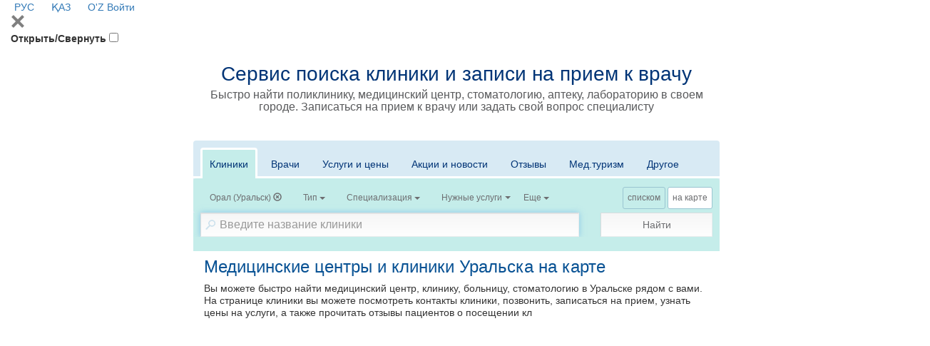

--- FILE ---
content_type: text/html; charset=utf-8
request_url: https://company.medelement.com/search/filter/%D0%BA%D0%BB%D0%B8%D0%BD%D0%B8%D0%BA%D0%B8-%D0%BC%D0%B5%D0%B4%D1%86%D0%B5%D0%BD%D1%82%D1%80%D1%8B-%D1%83%D1%80%D0%B0%D0%BB%D1%8C%D1%81%D0%BA-%D1%80%D1%8F%D0%B4%D0%BE%D0%BC-%D0%BD%D0%B0-%D0%BA%D0%B0%D1%80%D1%82%D0%B5
body_size: 20173
content:
<!DOCTYPE html>
<html lang="ru">
<head>
    <meta charset="UTF-8">

    <meta http-equiv="X-UA-Compatible" content="IE=edge">
    <meta name="viewport" content="width=device-width, initial-scale=1">

    <meta name='yandex-verification' content='5c4d7cbbe14480c1' />
    <meta name="google-site-verification" content="KUpFg0I5A_I7MmYaQy6xuMdRaoOuuqtqWLcezzz1ql8" />
    <meta name='wmail-verification' content='4cb622e1e72e6a7893c76bc73dcc17ae' />
    <meta name="msvalidate.01" content="31D65A05087045F06B2EF2839176AFD6" />

    <meta name="theme-color" content="#d8eaf4">

    
                        <meta name="robots" content="index,follow" />
            
    <title>Посмотреть на карте медицинские центры Уральска, найти ближайшую клинику</title>
    <link rel="shortcut icon" href="/favicon.ico" type="image/x-icon"/>
    <link rel="manifest" href="/manifest.json">

    

    
        <meta name="description" content="Найдите ближайшую к вам клинику в Уральске. Все клиники, больницы, стоматологии, гинекологии на карте города" />

    <meta name="keywords" content="клиники Уральск на карте, клиники Уральск рядом, медцентры Уральск на карте, медцентры Уральск рядом, больницы Уральск на карте, больницы алматы рядом, клиники Уральск расположение" />

    <link rel="stylesheet" href="https://company.medelement.com/public/search-page/style.min.css"  /><link rel="stylesheet" href="https://files.medelement.com//static/js/adve/css/style.min.css"  /><link rel="stylesheet" href="https://files.medelement.com//static/js/main-nav/style.min.css"  /><link rel="stylesheet" href="https://files.medelement.com//static/js/search-page/filter-sticky/style.min.css"  /><link rel="stylesheet" href="https://files.medelement.com//static/js/search-page/tabs-scroll-and-discoloration/style.min.css"  /><link rel="stylesheet" href="https://netdna.bootstrapcdn.com/font-awesome/4.0.3/css/font-awesome.min.css"  /><link rel="stylesheet" href="https://files.medelement.com/static/css/project-medelement/bg.min.css"  /><link rel="stylesheet" href="https://files.medelement.com/static/css/project-medelement/footer.min.css"  /><link rel="stylesheet" href="https://files.medelement.com/static/css/project-medelement/login-logout.min.css"  />
    <!--[if IE]>
    <script src="http://html5shiv.googlecode.com/svn/trunk/html5.js"></script><![endif]-->

        
            <script>
    (function(i,s,o,g,r,a,m){i['GoogleAnalyticsObject']=r;i[r]=i[r]||function(){
            (i[r].q=i[r].q||[]).push(arguments)},i[r].l=1*new Date();a=s.createElement(o),
        m=s.getElementsByTagName(o)[0];a.async=1;a.src=g;m.parentNode.insertBefore(a,m)
    })(window,document,'script','//www.google-analytics.com/analytics.js','ga');

    ga('create', 'UA-36289644-12', 'auto');
    ga('send', 'pageview');
</script>        <!-- Global site tag (gtag.js) - Google Analytics -->
<script async src="https://www.googletagmanager.com/gtag/js?id=G-DN7Q6742J8"></script>
<script>
    window.dataLayer = window.dataLayer || [];
    function gtag(){dataLayer.push(arguments);}
    gtag('js', new Date());
    gtag('config', 'G-DN7Q6742J8');
</script>
        <!--    TDS-->
        <script>window.yaContextCb = window.yaContextCb || []</script>
        <script src="https://yandex.ru/ads/system/context.js" async></script>
    
</head>
<body class="page-search">

    <!-- Yandex.Metrika counter -->
<script type="text/javascript">
    (function (d, w, c) {
        (w[c] = w[c] || []).push(function() {
            try {
                w.yaCounter33848334 = new Ya.Metrika({
                    id:33848334,
                    clickmap:true,
                    trackLinks:true,
                    accurateTrackBounce:true
                });
            } catch(e) { }
        });

        var n = d.getElementsByTagName("script")[0],
            s = d.createElement("script"),
            f = function () { n.parentNode.insertBefore(s, n); };
        s.type = "text/javascript";
        s.async = true;
        s.src = "https://mc.yandex.ru/metrika/watch.js";

        if (w.opera == "[object Opera]") {
            d.addEventListener("DOMContentLoaded", f, false);
        } else { f(); }
    })(document, window, "yandex_metrika_callbacks");
</script>

<noindex>
    <noscript><div><img src="https://mc.yandex.ru/watch/33848334" style="position:absolute; left:-9999px;" alt="" /></div></noscript>
    <!-- /Yandex.Metrika counter -->
</noindex>    <!-- Yandex.Metrika counter -->
<script type="text/javascript">
    (function (d, w, c) {
        (w[c] = w[c] || []).push(function() {
            try {
                w.yaCounter36768555 = new Ya.Metrika({
                    id:36768555,
                    clickmap:true,
                    trackLinks:true,
                    accurateTrackBounce:true
                });
            } catch(e) { }
        });

        var n = d.getElementsByTagName("script")[0],
            s = d.createElement("script"),
            f = function () { n.parentNode.insertBefore(s, n); };
        s.type = "text/javascript";
        s.async = true;
        s.src = "https://mc.yandex.ru/metrika/watch.js";

        if (w.opera == "[object Opera]") {
            d.addEventListener("DOMContentLoaded", f, false);
        } else { f(); }
    })(document, window, "yandex_metrika_callbacks");
</script>
<noscript><div><img src="https://mc.yandex.ru/watch/36768555" style="position:absolute; left:-9999px;" alt="" /></div></noscript>
<!-- /Yandex.Metrika counter -->
    <header id="header-second">
            <div class="signin">
                                        <a href="/" hreflang="ru"
                   class="header__multilang languages-item--active">
                    <img width="16" height="11" class="header__img" src="https://files.medelement.com/images/project-medelement/flag-ru.svg"/>

                    РУС                </a>
                            <a href="/kk" hreflang="kk"
                   class="header__multilang ">
                    <img width="16" height="11" class="header__img" src="https://files.medelement.com/images/project-medelement/flag-kz.svg"/>

                    ҚАЗ                </a>
                            <a href="/uz" hreflang="uz"
                   class="header__multilang ">
                    <img width="16" height="11" class="header__img" src="https://files.medelement.com/images/project-medelement/flag-oz.svg"/>

                    O'Z                </a>
                        
            <a href="https://login.medelement.com/?url=https%253A%252F%252Fcompany.medelement.com%252Fsearch%252Ffilter%252F%2525D0%2525BA%2525D0%2525BB%2525D0%2525B8%2525D0%2525BD%2525D0%2525B8%2525D0%2525BA%2525D0%2525B8-%2525D0%2525BC%2525D0%2525B5%2525D0%2525B4%2525D1%252586%2525D0%2525B5%2525D0%2525BD%2525D1%252582%2525D1%252580%2525D1%25258B-%2525D1%252583%2525D1%252580%2525D0%2525B0%2525D0%2525BB%2525D1%25258C%2525D1%252581%2525D0%2525BA-%2525D1%252580%2525D1%25258F%2525D0%2525B4%2525D0%2525BE%2525D0%2525BC-%2525D0%2525BD%2525D0%2525B0-%2525D0%2525BA%2525D0%2525B0%2525D1%252580%2525D1%252582%2525D0%2525B5"
           class="icon-lock"
           title="Авторизация MedElement">
            Войти        </a>
    </div>
    
    <nav class="main-nav">
        <div class="container-fluid">
            <div class="main-nav-header">
                <svg class="js-btn-menu-close main-nav-btn-menu-close svg-icon svg-icon-close" width="20px"
                     height="20px" version="1.1" viewBox="0 0 24 24"
                     xml:space="preserve" xmlns="http://www.w3.org/2000/svg" xmlns:xlink="http://www.w3.org/1999/xlink">
                    <path fill="grey"
                          d="M22.245,4.015c0.313,0.313,0.313,0.826,0,1.139l-6.276,6.27c-0.313,0.312-0.313,0.826,0,1.14l6.273,6.272  c0.313,0.313,0.313,0.826,0,1.14l-2.285,2.277c-0.314,0.312-0.828,0.312-1.142,0l-6.271-6.271c-0.313-0.313-0.828-0.313-1.141,0  l-6.276,6.267c-0.313,0.313-0.828,0.313-1.141,0l-2.282-2.28c-0.313-0.313-0.313-0.826,0-1.14l6.278-6.269  c0.313-0.312,0.313-0.826,0-1.14L1.709,5.147c-0.314-0.313-0.314-0.827,0-1.14l2.284-2.278C4.308,1.417,4.821,1.417,5.135,1.73  L11.405,8c0.314,0.314,0.828,0.314,1.141,0.001l6.276-6.267c0.312-0.312,0.826-0.312,1.141,0L22.245,4.015z"/>
                </svg>
            </div>

            <label for="btn-menu" class="main-nav-btn-menu__title">Открыть/Свернуть</label>
            <input id="btn-menu" class="main-nav-btn-menu" type="checkbox">

            
<ul class="main-menu main-menu--desktop" hidden>
            <li class="main-menu-item">
            <input id="navbar-nav-item-1" class="main-menu-item__state" type="radio"
                   name="navbar-nav-item-trigger">
            <label for="navbar-nav-item-1" class="main-menu-item__title">
                О проекте                <span class="caret"></span>
            </label>

            <ul class="sub-menu">
                <li class="sub-menu-item">
                    <a class="sub-menu-item__link" href="https://medelement.com/page/o_proekte_medelement">Что такое MedElement</a>
                </li>
                <li class="sub-menu-item">
                    <a class="sub-menu-item__link" href="https://medelement.com/news">Новости</a>
                </li>
                <li class="sub-menu-item">
                    <a class="sub-menu-item__link" href="https://medelement.com/page/komanda">Наша команда</a>
                </li>
                <li class="sub-menu-item">
                    <a class="sub-menu-item__link" href="https://medelement.com/page/partnerskaya_programma">Партнерская программа</a>
                </li>
                <li class="sub-menu-item">
                    <a class="sub-menu-item__link" href="https://medelement.com/page/prinyat_uchastie">Принять участие, помочь проекту</a>
                </li>
                <li class="sub-menu-item">
                    <a class="sub-menu-item__link"
                       href="https://medelement.com/page/reklama_na_medelement">Рекламодателям</a>
                </li>
                <li class="sub-menu-item">
                    <a class="sub-menu-item__link" href="https://medelement.com/page/kontakty">Контакты</a>
                </li>
            </ul>
        </li>

        <li class="main-menu-item">
            <input id="navbar-nav-item-2" class="main-menu-item__state" type="radio"
                   name="navbar-nav-item-trigger">
            <label for="navbar-nav-item-2" class="main-menu-item__title round-right">
                Электронная клиника                <span class="caret"></span>
            </label>

            <ul class="sub-menu">
                <li class="sub-menu-item">
                    <a class="sub-menu-item__link" href="https://medelement.com/page/avtomatizatsiya_kliniki">Автоматизация клиник</a>
                </li>
                <li class="sub-menu-item">
                    <a class="sub-menu-item__link"
                       href="https://medelement.com/page/avtomatizaciya_klinikaeco_reproduktcia">Автоматизация клиник ВРТ</a>
                </li>
                <li class="sub-menu-item">
                    <a class="sub-menu-item__link"
                       href="https://medelement.com/page/avtomatizatsiya_stomatologii">Автоматизация стоматологий</a>
                </li>
                <li class="sub-menu-item">
                    <a class="sub-menu-item__link" href="https://medelement.com/page/dlya_chastnoy_praktiki">Для частной практики</a>
                </li>
                <li class="sub-menu-item">
                    <a class="sub-menu-item__link" href="https://medelement.com/page/avtomatizatsiya_apteki">Автоматизация аптек</a>
                </li>
                <li class="sub-menu-item">
                    <a class="sub-menu-item__link"
                       href="https://medelement.com/page/avtomatizatsiya_bloka_pitaniya">Автоматизация блока питания</a>
                </li>
                <li class="sub-menu-item">
                    <a class="sub-menu-item__link" href="https://doctor3.medelement.com/">Войти</a>
                </li>
            </ul>
        </li>
        <li class="main-menu-item main-menu-item--logo hidden-xs logo">
        
    <a href="https://company.medelement.com/" title="MedElement" target="_self">
        <img class="img-responsive center-block" src="/images/logo.png" alt="MedElement"/>
    </a>

    </li>
            <li class="main-menu-item">
            <input id="navbar-nav-item-3" class="main-menu-item__state" type="radio"
                   name="navbar-nav-item-trigger">
            <label for="navbar-nav-item-3" class="main-menu-item__title round-left">
                Для пациентов                <span class="caret"></span>
            </label>

            <ul class="sub-menu sub-menu--right">
                <li class="sub-menu-item">
                    <a class="sub-menu-item__link" href="https://company.medelement.com/search/filter/врачи-и-клиники-в-казахстане-алматы-астане-шымкенте">Поиск врача и клиники (Казахстан)</a>
                </li>
                <li class="sub-menu-item">
                    <a class="sub-menu-item__link" href="https://company.medelement.com/search/filter/медицинские-центры-россия">Поиск врача и клиники (Россия)</a>
                </li>
                <li class="sub-menu-item">
                    <a class="sub-menu-item__link" href="https://company.medelement.com/search/filter/медицинские-центры-узбекистана">Поиск врача и клиники (Узбекистан)</a>
                </li>
                <li class="sub-menu-item">
                    <a class="sub-menu-item__link" href="https://company.medelement.com/search/filter/медицинские-центры-беларусь">Поиск врача и клиники (Беларусь)</a>
                </li>
                <li class="sub-menu-item">
                    <a class="sub-menu-item__link"
                       href="https://company.medelement.com/search/filter/zapis_na_priem_k_vrachu">Запись на прием онлайн</a>
                </li>
                <li class="sub-menu-item">
                    <a class="sub-menu-item__link"
                       href="https://company.medelement.com/search/filter/med_otzyvy_kazakhstan">Отзывы пациентов</a>
                </li>
                <li class="sub-menu-item">
                    <a class="sub-menu-item__link"
                       href="https://medelement.com/page/elektronnyiy_kabinet_patsienta">Электронный кабинет пациента</a>
                </li>
                <li class="sub-menu-item">
                    <a class="sub-menu-item__link"
                       href="https://medelement.com/page/elektronnyiy_kabinet_patsienta_polzovatelskoe_soglashenie">Пользовательское соглашение</a>
                </li>
                <li class="sub-menu-item">
                    <a class="sub-menu-item__link"
                       href="https://medelement.com/page/informaciya_dlya_pacientov">Полезная информация</a>
                </li>
            </ul>
        </li>
        <li class="main-menu-item">
            <input id="navbar-nav-item-4" class="main-menu-item__state" type="radio"
                   name="navbar-nav-item-trigger">
            <label for="navbar-nav-item-4" class="main-menu-item__title">
                Справочники                <span class="caret"></span>
            </label>

            <ul class="sub-menu sub-menu--right">
                <li class="sub-menu-item">
                    <a class="sub-menu-item__link"
                       href="https://diseases.medelement.com/?searched_data=diseases">Клинические протоколы (Казахстан)</a>
                </li>

                <li class="sub-menu-item">
                    <a class="sub-menu-item__link"
                       href="https://diseases.medelement.com/?searched_data=diseases&diseases_filter_type=list&diseases_content_type=270857091501043305">Клинические рекомендации (Россия)</a>
                </li>

                <li class="sub-menu-item">
                    <a class="sub-menu-item__link"
                       href="https://diseases.medelement.com/?searched_data=diseases&diseases_filter_type=list&diseases_content_type=516689071567739065">Клинические протоколы (Беларусь)</a>
                </li>

                <li class="sub-menu-item">
                    <a class="sub-menu-item__link"
                       href="https://diseases.medelement.com/?searched_data=diseases&q=&mq=&tq=&diseases_filter_type=list&diseases_content_type=2&section_medicine=0&category_mkb=0&parent_category_mkb=0">Заболевания: обзорные статьи</a>
                </li>

                <li class="sub-menu-item">
                    <a class="sub-menu-item__link" href="https://company.medelement.com/search/filter/врачи-и-клиники-в-казахстане-алматы-астане-шымкенте">Врачи и клиники (Казахстан)</a>
                </li>

                <li class="sub-menu-item">
                    <a class="sub-menu-item__link" href="https://company.medelement.com/search/filter/медицинские-центры-россия">Врачи и клиники (Россия)</a>
                </li>

                <li class="sub-menu-item">
                    <a class="sub-menu-item__link" href="https://drugs.medelement.com/">Медикаменты</a>
                </li>

                <li class="sub-menu-item">
                    <a class="sub-menu-item__link" href="https://lab.medelement.com/">Лабораторные показатели</a>
                </li>

                <li class="sub-menu-item">
                    <a class="sub-menu-item__link" href="https://medelement.com/page/mobilnyie_prilozheniya">Мобильные приложения</a>
                </li>

                <li class="sub-menu-item">
                    <a class="sub-menu-item__link"
                       href="https://diseases.medelement.com/?searched_data=materials&q=&mq=&tq=&materials_filter_type=materials_category&materials_category=792680731504712976&parent_materials_category=">
                        Обзоры медицинской периодики                    </a>
                </li>

                <li class="sub-menu-item">
                    <a class="sub-menu-item__link"
                       href="https://medelement.com/page/opisanie_spravochnoy_sistemyi">Описание справочной системы</a>
                </li>
            </ul>
        </li>

                                                        <li class="main-menu-item main-menu-item__title hidden-lg hidden-md hidden-sm">
                        <a href="/" hreflang="ru"
                           class="sub-menu-item__link">
                            <img width="22" height="16" class="header__img" src="https://files.medelement.com/images/project-medelement/flag-ru.svg"/>

                            РУС                        </a>
                    </li>
                                    <li class="main-menu-item main-menu-item__title hidden-lg hidden-md hidden-sm">
                        <a href="/kk" hreflang="kk"
                           class="sub-menu-item__link">
                            <img width="22" height="16" class="header__img" src="https://files.medelement.com/images/project-medelement/flag-kz.svg"/>

                            ҚАЗ                        </a>
                    </li>
                                    <li class="main-menu-item main-menu-item__title hidden-lg hidden-md hidden-sm">
                        <a href="/uz" hreflang="uz"
                           class="sub-menu-item__link">
                            <img width="22" height="16" class="header__img" src="https://files.medelement.com/images/project-medelement/flag-oz.svg"/>

                            O'Z                        </a>
                    </li>
                                        </ul>

            <div class="hidden-sm hidden-md hidden-lg logo">
                <a href="https://company.medelement.com/" title="MedElement" target="_self">
                    <img class="img-responsive center-block" src="/images/logo.png"
                         alt="MedElement">
                </a>
            </div>
        </div>
    </nav>

</header>
    <section id="layout-content">
        <div class="container filter-container">

                            <div class="page-header text-center headline ">
            <h1 class="headline__title">Сервис поиска клиники и записи на прием к врачу</h1>
        <h3 class="headline__subtitle">Быстро найти поликлинику, медицинский центр, стоматологию, аптеку, лабораторию в своем городе. Записаться на прием к врачу или задать свой вопрос специалисту</h3>
    </div>            
            
            
<div class="filter">
    <form class="js-filter-form filter-form" action="https://company.medelement.com/search" method="get" autocomplete="off">
        <input name="action" type="hidden"
               value="map"/>

        <input name="searched-data" type="hidden" value=""/>

        <input type="hidden" name="sort_by[alphabet]"
               value=""/>
        <input type="hidden" name="sort_by[rating]"
               value=""/>
        <input type="hidden" name="sort_by[newest]"
               value=""/>
        <input type="hidden" name="sort_by[price_first]"
               value=""/>

        <input type="hidden" name="sort_equipment_service_companies_by[price_asc]"
               value=""/>
        <input type="hidden" name="sort_equipment_service_companies_by[price_desc]"
               value=""/>

        <div class="filter__container-tabs">
            <div class="js-discoloration-left filter__tabs-discoloration filter__tabs-discoloration--left is-hidden"></div>
            <div class="js-discoloration-right filter__tabs-discoloration filter__tabs-discoloration--right"></div>
            <div class="filter__tabs-wrapper-scroll">
                <ul class="nav nav-tabs filter__tabs">
                    <li class="active filter__tab">
                        <a href="#clinics" class="filter__tab-link" data-toggle="tab"
                           data-searched-data="clinics">Клиники</a>
                    </li>

                    <li class=" filter__tab">
                        <a href="#doctors" class="filter__tab-link" data-toggle="tab"
                           data-searched-data="doctors">Врачи</a>
                    </li>

                    <li class=" filter__tab">
                        <a href="#equipments" class="filter__tab-link" data-toggle="tab"
                           data-searched-data="equipments">Услуги и цены</a>
                    </li>

                    <li class=" filter__tab">
                        <a href="#news" class="filter__tab-link" data-toggle="tab"
                           data-searched-data="news">Акции и новости</a>
                    </li>

                    <li class=" filter__tab">
                        <a href="#comments" class="filter__tab-link" data-toggle="tab"
                           data-searched-data="comments">Отзывы</a>
                    </li>

                    <li class=" filter__tab">
                        <a href="#medTourism" class="filter__tab-link" data-toggle="tab"
                           data-searched-data="medTourism">Мед.туризм</a>
                    </li>

                    <li class=" filter__tab">
                        <a href="#other" class="filter__tab-link" data-toggle="tab"
                           data-searched-data="other">Другое</a>
                    </li>
                </ul>
            </div>

            <div class="tab-content filter__tab-content">
                <div id="clinics" class="tab-pane active in fade"
                     role="tabpanel">
                    <div class="btn-group filter__filter-element btn-filter-location"
     data-send-ga-event=""
     data-ga-event-category="Filters"
     data-ga-event-action="Город"
     data-ga-event-label="">
    <input class="filter__location" type="hidden" name="location"
           value="21528"/>
    <button type="button" class="btn btn-default" title="Город" data-title="Город">
        <span class="filter__selected-text filter__location__title">Орал (Уральск)</span>

        <b class="caret filter__location__caret hide"></b>
                            <span
                                class="glyphicon glyphicon-remove-circle filter__location__clear "></span>
    </button>
</div>
<div class="filter__filter-element"
     data-send-ga-event=""
     data-ga-event-category="Filters"
     data-ga-event-action="Тип"
     data-ga-event-label="">
    <select id="filter__type_clinic" size="2" name="type_of_ownership"
            data-title="Тип">
        <option value="1"
            >
            Государственные организации        </option>
        <option value="0"
            >
            Частные медицинские центры        </option>
    </select>
</div>

<div class="filter__filter-element btn-filter-specialization"
     data-send-ga-event=""
     data-ga-event-category="Filters"
     data-ga-event-action="Специализация"
     data-ga-event-label="">
    <select id="filter__specialization" size="2" name="specialization"
            data-title="Специализация">
                    <option
                    value="55521371031480"
                >Многопрофильные</option>
                    <option
                    value="253462401528882831"
                >Диагностические</option>
                    <option
                    value="737423971553758247"
                >Семейные</option>
                    <option
                    value="74171375268097"
                >Стоматологические</option>
                    <option
                    value="646042611426655556"
                >Мужское и женское здоровье</option>
                    <option
                    value="137685661426655615"
                >Педиатрические</option>
                    <option
                    value="945344251450849273"
                >Родильные дома</option>
                    <option
                    value="998675881426655534"
                >ЛОР-клиники</option>
                    <option
                    value="59641371120317"
                >Офтальмологические</option>
                    <option
                    value="433245651461728650"
                >Кардиологические</option>
                    <option
                    value="364012711520402828"
                >Хирургия</option>
                    <option
                    value="82161371119177"
                >Эстетическая медицина</option>
                    <option
                    value="71381371119098"
                >Лечение зависимости</option>
                    <option
                    value="181371697818"
                >Реабилитационные</option>
                    <option
                    value="59720231551250817"
                >Травматология, ортопедия</option>
                    <option
                    value="913092101438854627"
                >Мануальная терапия / Остеопатия</option>
                    <option
                    value="775912111438841204"
                >Альтернативная медицина</option>
                    <option
                    value="175217741425441687"
                >Другая специализация</option>
                    <option
                    value="261518771497859655"
                >Районные, сельские мед.учреждения</option>
            </select>
</div>

<div class="filter__filter-element btn-filter-equipments"
     data-send-ga-event=""
     data-ga-event-category="Filters"
     data-ga-event-action="Нужные услуги"
     data-ga-event-label="">
    <select class="filter__equipments" multiple="multiple" name="equipments[]"
            data-title="Нужные услуги">
                    <option
        value="6"
    >Вакцинация</option>

            
                    <option
        value="27"
    >Допплерография/УЗДГ</option>

                                                <option
        value="27004"
    >Допплерография/УЗДГ при беременности</option>
                                    <option
        value="27002"
    >Допплерография/УЗДГ сосудов верхних конечностей</option>
                                    <option
        value="27001"
    >Допплерография/УЗДГ сосудов головного мозга</option>
                                    <option
        value="27003"
    >Допплерография/УЗДГ сосудов нижних конечностей</option>
                            
                    <option
        value="9"
    >КТ</option>

                                                <option
        value="9003"
    >КТ брюшной полости</option>
                                    <option
        value="9001"
    >КТ головного мозга</option>
                                    <option
        value="9002"
    >КТ грудной клетки</option>
                                    <option
        value="9005"
    >КТ малого таза</option>
                                    <option
        value="9009"
    >КТ мягких тканей конечностей</option>
                                    <option
        value="9007"
    >КТ отдела позвоночника (шейный, грудной, поясничный)</option>
                                    <option
        value="9006"
    >КТ позвоночника</option>
                                    <option
        value="9004"
    >КТ почек</option>
                                    <option
        value="9010"
    >КТ стопы, кисти</option>
                                    <option
        value="9008"
    >КТ суставов</option>
                            
                    <option
        value="30"
    >Колоноскопия</option>

            
                    <option
        value="7"
    >Лаборатория / анализы</option>

            
                    <option
        value="2"
    >МРТ</option>

                                                <option
        value="2005"
    >МРТ брюшной полости</option>
                                    <option
        value="2001"
    >МРТ головного мозга</option>
                                    <option
        value="2002"
    >МРТ грудной клетки</option>
                                    <option
        value="2006"
    >МРТ малого таза</option>
                                    <option
        value="2003"
    >МРТ молочных желез</option>
                                    <option
        value="2010"
    >МРТ мягких тканей конечностей</option>
                                    <option
        value="2008"
    >МРТ отдела позвоночника (шейный, грудной, поясничный)</option>
                                    <option
        value="2007"
    >МРТ позвоночника</option>
                                    <option
        value="2004"
    >МРТ сердца</option>
                                    <option
        value="2009"
    >МРТ суставов</option>
                            
                    <option
        value="32"
    >Маммография</option>

            
                    <option
        value="8"
    >Массаж</option>

            
                    <option
        value="11"
    >Профосмотр / выдача справок</option>

            
                    <option
        value="33"
    >Процедурный кабинет</option>

            
                    <option
        value="3"
    >Рентген</option>

            
                    <option
        value="28"
    >Спирография</option>

            
                    <option
        value="12"
    >Стационар</option>

            
                    <option
        value="22"
    >Стационар дневной</option>

            
                    <option
        value="19"
    >Стоматология - брекет-системы</option>

                                                <option
        value="19002"
    >Установка керамических брекетов, 1 челюсть</option>
                                    <option
        value="19001"
    >Установка металлических брекетов, 1 челюсть</option>
                                    <option
        value="19003"
    >Установка сапфировых брекетов, 1 челюсть</option>
                            
                    <option
        value="18"
    >Стоматология - имплантация</option>

                                                <option
        value="18005"
    >Имплантация зубов, 1 имплант</option>
                                    <option
        value="18003"
    >Имплантация зубов, 1 имплант Германия</option>
                                    <option
        value="18002"
    >Имплантация зубов, 1 имплант Израиль</option>
                                    <option
        value="18001"
    >Имплантация зубов, 1 имплант Корея</option>
                                    <option
        value="18004"
    >Имплантация зубов, 1 имплант США</option>
                                    <option
        value="18006"
    >Коронка на имплант зуба, металлокерамика</option>
                                    <option
        value="18007"
    >Коронка на имплант зуба, цирконий</option>
                            
                    <option
        value="17"
    >Стоматология - протезирование</option>

                                                <option
        value="17005"
    >Установка виниров, 1 зуб</option>
                                    <option
        value="17003"
    >Установка коронки на зуб, металл</option>
                                    <option
        value="17001"
    >Установка коронки на зуб, металлокерамика</option>
                                    <option
        value="17004"
    >Установка коронки на зуб, пластик</option>
                                    <option
        value="17002"
    >Установка коронки на зуб, цирконий</option>
                            
                    <option
        value="21"
    >Стоматология - рентген</option>

                                                <option
        value="21003"
    >3D-рентген зубов (КТ)</option>
                                    <option
        value="21002"
    >Рентген зубов панорамный снимок</option>
                                    <option
        value="21001"
    >Рентген зубов прицельный снимок</option>
                            
                    <option
        value="20"
    >Стоматология - хирургия</option>

                                                <option
        value="20001"
    >Удаление зуба простое</option>
                                    <option
        value="20002"
    >Удаление зуба сложное</option>
                            
                    <option
        value="31"
    >Стоматология - эстетическая</option>

                                                <option
        value="31002"
    >Отбеливание зубов</option>
                                    <option
        value="31001"
    >Профессиональная чистка зубов</option>
                            
                    <option
        value="4"
    >УЗИ</option>

                                                <option
        value="4002"
    >УЗИ легких (плевральной полости)</option>
                                    <option
        value="4001"
    >УЗИ лимфоузлов</option>
                                    <option
        value="4003"
    >УЗИ молочных желез</option>
                                    <option
        value="4006"
    >УЗИ мочевого пузыря</option>
                                    <option
        value="4004"
    >УЗИ органов брюшной полости</option>
                                    <option
        value="4007"
    >УЗИ органов малого таза</option>
                                    <option
        value="4005"
    >УЗИ почек</option>
                                    <option
        value="4008"
    >УЗИ предстательной железы</option>
                                    <option
        value="4010"
    >УЗИ скрининг при беременности</option>
                                    <option
        value="4009"
    >УЗИ суставов</option>
                                    <option
        value="4011"
    >УЗИ щитовидной железы</option>
                            
                    <option
        value="13"
    >Физиотерапия</option>

            
                    <option
        value="14"
    >Флюорография</option>

            
                    <option
        value="10"
    >Хирургические операции</option>

            
                    <option
        value="26"
    >Холтер ЭКГ</option>

            
                    <option
        value="15"
    >ЭКГ</option>

            
                    <option
        value="25"
    >ЭЭГ</option>

            
                    <option
        value="29"
    >Эндоскопия (ЛОР)</option>

            
                    <option
        value="16"
    >Эндоскопия (ФГДС)</option>

            
                    <option
        value="23"
    >ЭхоКГ (УЗИ сердца)</option>

                                                <option
        value="23001"
    >УЗИ сердца</option>
                                    <option
        value="23002"
    >УЗИ сердца детям</option>
                            
                    <option
        value="24"
    >ЭхоЭГ (УЗИ мозга)</option>

                                                <option
        value="24002"
    >Нейросонография</option>
                                    <option
        value="24001"
    >УЗИ головного мозга</option>
                            
            </select>
</div>

<div class="filter__filter-element"
     data-send-ga-event=""
     data-ga-event-category="Filters"
     data-ga-event-action="Еще"
     data-ga-event-label="">
    <select id="filter__more" multiple="multiple" name="more[]" data-title="Еще">
        <option value="gov_order" >ГОБМП</option>
        <option value="online_entry" >Запись онлайн</option>
        <option value="issues" >Задать вопрос</option>
        <option value="24hours" >Круглосуточно</option>
    </select>
</div>                </div>

                <div id="equipments" class="tab-pane  fade"
                     role="tabpanel">
                    <div class="btn-group filter__filter-element btn-filter-location"
     data-send-ga-event=""
     data-ga-event-category="Filters"
     data-ga-event-action="Город"
     data-ga-event-label="">
    <input class="filter__location" type="hidden" name="location"
           value="21528"/>
    <button type="button" class="btn btn-default" title="Город" data-title="Город">
        <span class="filter__selected-text filter__location__title">Орал (Уральск)</span>

        <b class="caret filter__location__caret hide"></b>
                            <span
                                class="glyphicon glyphicon-remove-circle filter__location__clear "></span>
    </button>
</div>
<div class="filter__filter-element btn-filter-equipments"
     data-send-ga-event=""
     data-ga-event-category="Filters"
     data-ga-event-action="Нужные услуги"
     data-ga-event-label="">
    <select class="filter__equipments" multiple="multiple" name="equipments[]"
            data-title="Нужные услуги">
                    <option
        value="6"
    >Вакцинация</option>

            
                    <option
        value="27"
    >Допплерография/УЗДГ</option>

                                                <option
        value="27004"
    >Допплерография/УЗДГ при беременности</option>
                                    <option
        value="27002"
    >Допплерография/УЗДГ сосудов верхних конечностей</option>
                                    <option
        value="27001"
    >Допплерография/УЗДГ сосудов головного мозга</option>
                                    <option
        value="27003"
    >Допплерография/УЗДГ сосудов нижних конечностей</option>
                            
                    <option
        value="9"
    >КТ</option>

                                                <option
        value="9003"
    >КТ брюшной полости</option>
                                    <option
        value="9001"
    >КТ головного мозга</option>
                                    <option
        value="9002"
    >КТ грудной клетки</option>
                                    <option
        value="9005"
    >КТ малого таза</option>
                                    <option
        value="9009"
    >КТ мягких тканей конечностей</option>
                                    <option
        value="9007"
    >КТ отдела позвоночника (шейный, грудной, поясничный)</option>
                                    <option
        value="9006"
    >КТ позвоночника</option>
                                    <option
        value="9004"
    >КТ почек</option>
                                    <option
        value="9010"
    >КТ стопы, кисти</option>
                                    <option
        value="9008"
    >КТ суставов</option>
                            
                    <option
        value="30"
    >Колоноскопия</option>

            
                    <option
        value="7"
    >Лаборатория / анализы</option>

            
                    <option
        value="2"
    >МРТ</option>

                                                <option
        value="2005"
    >МРТ брюшной полости</option>
                                    <option
        value="2001"
    >МРТ головного мозга</option>
                                    <option
        value="2002"
    >МРТ грудной клетки</option>
                                    <option
        value="2006"
    >МРТ малого таза</option>
                                    <option
        value="2003"
    >МРТ молочных желез</option>
                                    <option
        value="2010"
    >МРТ мягких тканей конечностей</option>
                                    <option
        value="2008"
    >МРТ отдела позвоночника (шейный, грудной, поясничный)</option>
                                    <option
        value="2007"
    >МРТ позвоночника</option>
                                    <option
        value="2004"
    >МРТ сердца</option>
                                    <option
        value="2009"
    >МРТ суставов</option>
                            
                    <option
        value="32"
    >Маммография</option>

            
                    <option
        value="8"
    >Массаж</option>

            
                    <option
        value="11"
    >Профосмотр / выдача справок</option>

            
                    <option
        value="33"
    >Процедурный кабинет</option>

            
                    <option
        value="3"
    >Рентген</option>

            
                    <option
        value="28"
    >Спирография</option>

            
                    <option
        value="12"
    >Стационар</option>

            
                    <option
        value="22"
    >Стационар дневной</option>

            
                    <option
        value="19"
    >Стоматология - брекет-системы</option>

                                                <option
        value="19002"
    >Установка керамических брекетов, 1 челюсть</option>
                                    <option
        value="19001"
    >Установка металлических брекетов, 1 челюсть</option>
                                    <option
        value="19003"
    >Установка сапфировых брекетов, 1 челюсть</option>
                            
                    <option
        value="18"
    >Стоматология - имплантация</option>

                                                <option
        value="18005"
    >Имплантация зубов, 1 имплант</option>
                                    <option
        value="18003"
    >Имплантация зубов, 1 имплант Германия</option>
                                    <option
        value="18002"
    >Имплантация зубов, 1 имплант Израиль</option>
                                    <option
        value="18001"
    >Имплантация зубов, 1 имплант Корея</option>
                                    <option
        value="18004"
    >Имплантация зубов, 1 имплант США</option>
                                    <option
        value="18006"
    >Коронка на имплант зуба, металлокерамика</option>
                                    <option
        value="18007"
    >Коронка на имплант зуба, цирконий</option>
                            
                    <option
        value="17"
    >Стоматология - протезирование</option>

                                                <option
        value="17005"
    >Установка виниров, 1 зуб</option>
                                    <option
        value="17003"
    >Установка коронки на зуб, металл</option>
                                    <option
        value="17001"
    >Установка коронки на зуб, металлокерамика</option>
                                    <option
        value="17004"
    >Установка коронки на зуб, пластик</option>
                                    <option
        value="17002"
    >Установка коронки на зуб, цирконий</option>
                            
                    <option
        value="21"
    >Стоматология - рентген</option>

                                                <option
        value="21003"
    >3D-рентген зубов (КТ)</option>
                                    <option
        value="21002"
    >Рентген зубов панорамный снимок</option>
                                    <option
        value="21001"
    >Рентген зубов прицельный снимок</option>
                            
                    <option
        value="20"
    >Стоматология - хирургия</option>

                                                <option
        value="20001"
    >Удаление зуба простое</option>
                                    <option
        value="20002"
    >Удаление зуба сложное</option>
                            
                    <option
        value="31"
    >Стоматология - эстетическая</option>

                                                <option
        value="31002"
    >Отбеливание зубов</option>
                                    <option
        value="31001"
    >Профессиональная чистка зубов</option>
                            
                    <option
        value="4"
    >УЗИ</option>

                                                <option
        value="4002"
    >УЗИ легких (плевральной полости)</option>
                                    <option
        value="4001"
    >УЗИ лимфоузлов</option>
                                    <option
        value="4003"
    >УЗИ молочных желез</option>
                                    <option
        value="4006"
    >УЗИ мочевого пузыря</option>
                                    <option
        value="4004"
    >УЗИ органов брюшной полости</option>
                                    <option
        value="4007"
    >УЗИ органов малого таза</option>
                                    <option
        value="4005"
    >УЗИ почек</option>
                                    <option
        value="4008"
    >УЗИ предстательной железы</option>
                                    <option
        value="4010"
    >УЗИ скрининг при беременности</option>
                                    <option
        value="4009"
    >УЗИ суставов</option>
                                    <option
        value="4011"
    >УЗИ щитовидной железы</option>
                            
                    <option
        value="13"
    >Физиотерапия</option>

            
                    <option
        value="14"
    >Флюорография</option>

            
                    <option
        value="10"
    >Хирургические операции</option>

            
                    <option
        value="26"
    >Холтер ЭКГ</option>

            
                    <option
        value="15"
    >ЭКГ</option>

            
                    <option
        value="25"
    >ЭЭГ</option>

            
                    <option
        value="29"
    >Эндоскопия (ЛОР)</option>

            
                    <option
        value="16"
    >Эндоскопия (ФГДС)</option>

            
                    <option
        value="23"
    >ЭхоКГ (УЗИ сердца)</option>

                                                <option
        value="23001"
    >УЗИ сердца</option>
                                    <option
        value="23002"
    >УЗИ сердца детям</option>
                            
                    <option
        value="24"
    >ЭхоЭГ (УЗИ мозга)</option>

                                                <option
        value="24002"
    >Нейросонография</option>
                                    <option
        value="24001"
    >УЗИ головного мозга</option>
                            
            </select>
</div>
                </div>

                <div id="doctors" class="tab-pane  fade"
                     role="tabpanel">
                    <div class="btn-group filter__filter-element btn-filter-location"
     data-send-ga-event=""
     data-ga-event-category="Filters"
     data-ga-event-action="Город"
     data-ga-event-label="">
    <input class="filter__location" type="hidden" name="location"
           value="21528"/>
    <button type="button" class="btn btn-default" title="Город" data-title="Город">
        <span class="filter__selected-text filter__location__title">Орал (Уральск)</span>

        <b class="caret filter__location__caret hide"></b>
                            <span
                                class="glyphicon glyphicon-remove-circle filter__location__clear "></span>
    </button>
</div>
<div class="filter__filter-element btn-filter-doctor"
     data-send-ga-event=""
     data-ga-event-category="Filters"
     data-ga-event-action="Специальности"
     data-ga-event-label="">
    <select class="filter__doctor" multiple="multiple" name="specialties[]" data-title="Нужный врач">
                    <option
                value="44"
                >Акушер-гинеколог</option>
                    <option
                value="1"
                >Аллерголог</option>
                    <option
                value="113"
                >Ангиолог</option>
                    <option
                value="121"
                >Ангиохирург</option>
                    <option
                value="2"
                >Андролог</option>
                    <option
                value="63"
                >Анестезиолог-реаниматолог</option>
                    <option
                value="97"
                >Апитерапевт</option>
                    <option
                value="96"
                >Аритмолог</option>
                    <option
                value="144"
                >Аудиолог</option>
                    <option
                value="98"
                >Венеролог</option>
                    <option
                value="99"
                >Вертебролог</option>
                    <option
                value="67"
                >Врач / инструктор ЛФК</option>
                    <option
                value="128"
                >Врач ЗОЖ</option>
                    <option
                value="59"
                >Врач КТ</option>
                    <option
                value="58"
                >Врач КТГ</option>
                    <option
                value="60"
                >Врач МРТ</option>
                    <option
                value="43"
                >Врач УЗИ</option>
                    <option
                value="57"
                >Врач ЭКГ</option>
                    <option
                value="81"
                >Врач ЭМГ</option>
                    <option
                value="140"
                >Врач ЭЭГ</option>
                    <option
                value="82"
                >Врач ЭхоКГ</option>
                    <option
                value="85"
                >Врач ЭхоЭГ</option>
                    <option
                value="100"
                >Врач восточной медицины</option>
                    <option
                value="127"
                >Врач общей практики (ВОП)</option>
                    <option
                value="129"
                >Врач скорой помощи</option>
                    <option
                value="68"
                >Врач функциональной диагностики</option>
                    <option
                value="3"
                >Гастроэнтеролог</option>
                    <option
                value="150"
                >Гастроэнтеролог детский</option>
                    <option
                value="101"
                >Гельминтолог</option>
                    <option
                value="53"
                >Гематолог</option>
                    <option
                value="54"
                >Гематолог детский</option>
                    <option
                value="41"
                >Генетик</option>
                    <option
                value="122"
                >Гепатобилиарный хирург</option>
                    <option
                value="39"
                >Гепатолог</option>
                    <option
                value="147"
                >Гериатр</option>
                    <option
                value="4"
                >Гинеколог</option>
                    <option
                value="49"
                >Гинеколог детский</option>
                    <option
                value="64"
                >Гинеколог-эндокринолог</option>
                    <option
                value="126"
                >Гинеколог-эстетист</option>
                    <option
                value="102"
                >Гирудотерапевт</option>
                    <option
                value="143"
                >Гомеопат</option>
                    <option
                value="22"
                >Дерматовенеролог</option>
                    <option
                value="119"
                >Дерматокосметолог</option>
                    <option
                value="5"
                >Дерматолог</option>
                    <option
                value="117"
                >Дерматолог детский</option>
                    <option
                value="105"
                >Дерматохирург</option>
                    <option
                value="70"
                >Детоксиколог</option>
                    <option
                value="145"
                >Дефектолог</option>
                    <option
                value="142"
                >Диетолог</option>
                    <option
                value="148"
                >Зубной врач</option>
                    <option
                value="106"
                >Иглотерапевт</option>
                    <option
                value="37"
                >Иммунолог</option>
                    <option
                value="75"
                >Инфекционист</option>
                    <option
                value="6"
                >Кардиолог</option>
                    <option
                value="103"
                >Кардиолог детский</option>
                    <option
                value="93"
                >Кардиохирург</option>
                    <option
                value="74"
                >Кинезитерапевт</option>
                    <option
                value="88"
                >Косметолог</option>
                    <option
                value="7"
                >ЛОР/ Оториноларинголог</option>
                    <option
                value="69"
                >Лаборант</option>
                    <option
                value="107"
                >Лазерный хирург</option>
                    <option
                value="118"
                >Лазеролог</option>
                    <option
                value="90"
                >Лимфолог</option>
                    <option
                value="23"
                >Логопед</option>
                    <option
                value="8"
                >Маммолог</option>
                    <option
                value="35"
                >Мануальный терапевт</option>
                    <option
                value="79"
                >Массажист</option>
                    <option
                value="141"
                >Медицинская сестра / Медицинский брат</option>
                    <option
                value="108"
                >Микрохирург</option>
                    <option
                value="94"
                >Нарколог</option>
                    <option
                value="36"
                >Невропатолог детский</option>
                    <option
                value="9"
                >Невропатолог/ Невролог</option>
                    <option
                value="24"
                >Нейрохирург</option>
                    <option
                value="50"
                >Неонатолог</option>
                    <option
                value="25"
                >Нефролог</option>
                    <option
                value="146"
                >Нутрициолог</option>
                    <option
                value="109"
                >Онкогинеколог</option>
                    <option
                value="10"
                >Онколог</option>
                    <option
                value="33"
                >Ортопед</option>
                    <option
                value="92"
                >Ортопед детский</option>
                    <option
                value="34"
                >Остеопат</option>
                    <option
                value="104"
                >Офтальмолог детский</option>
                    <option
                value="11"
                >Офтальмолог/ Окулист</option>
                    <option
                value="114"
                >Паразитолог</option>
                    <option
                value="83"
                >Патоморфолог</option>
                    <option
                value="12"
                >Педиатр</option>
                    <option
                value="56"
                >Пластический хирург</option>
                    <option
                value="116"
                >Подолог</option>
                    <option
                value="13"
                >Проктолог</option>
                    <option
                value="77"
                >Профпатолог</option>
                    <option
                value="120"
                >Психиатр</option>
                    <option
                value="115"
                >Психиатр детский</option>
                    <option
                value="26"
                >Психолог</option>
                    <option
                value="14"
                >Психотерапевт</option>
                    <option
                value="15"
                >Пульмонолог</option>
                    <option
                value="73"
                >Реабилитолог</option>
                    <option
                value="80"
                >Ревматолог</option>
                    <option
                value="149"
                >Ревматолог детский</option>
                    <option
                value="66"
                >Рентгенолог</option>
                    <option
                value="45"
                >Репродуктолог</option>
                    <option
                value="87"
                >Рефлексотерапевт</option>
                    <option
                value="78"
                >Сексолог</option>
                    <option
                value="86"
                >Семейный врач</option>
                    <option
                value="42"
                >Синдромолог</option>
                    <option
                value="125"
                >Сомнолог</option>
                    <option
                value="27"
                >Сосудистый хирург</option>
                    <option
                value="124"
                >Спортивный врач</option>
                    <option
                value="16"
                >Стоматолог</option>
                    <option
                value="55"
                >Стоматолог детский</option>
                    <option
                value="31"
                >Стоматолог-имплантолог</option>
                    <option
                value="29"
                >Стоматолог-ортодонт</option>
                    <option
                value="30"
                >Стоматолог-ортопед</option>
                    <option
                value="28"
                >Стоматолог-терапевт</option>
                    <option
                value="32"
                >Стоматолог-хирург</option>
                    <option
                value="110"
                >Сурдолог</option>
                    <option
                value="17"
                >Терапевт</option>
                    <option
                value="111"
                >Токсиколог</option>
                    <option
                value="123"
                >Торакальный хирург</option>
                    <option
                value="18"
                >Травматолог</option>
                    <option
                value="130"
                >Трансфузиолог</option>
                    <option
                value="40"
                >Трихолог</option>
                    <option
                value="19"
                >Уролог</option>
                    <option
                value="48"
                >Уролог детский</option>
                    <option
                value="84"
                >Физиотерапевт</option>
                    <option
                value="89"
                >Флеболог</option>
                    <option
                value="112"
                >Фониатр</option>
                    <option
                value="91"
                >Фтизиатр</option>
                    <option
                value="20"
                >Хирург</option>
                    <option
                value="61"
                >Хирург детский</option>
                    <option
                value="52"
                >Хирург-колопроктолог</option>
                    <option
                value="47"
                >Хирург-ортопед</option>
                    <option
                value="76"
                >Цитолог</option>
                    <option
                value="95"
                >Эмбриолог</option>
                    <option
                value="21"
                >Эндокринолог</option>
                    <option
                value="46"
                >Эндокринолог детский</option>
                    <option
                value="71"
                >Эндоскопист</option>
                    <option
                value="72"
                >Эпидемиолог</option>
                    <option
                value="62"
                >Эпилептолог</option>
            </select>
</div>

<div class="filter__filter-element"
     data-send-ga-event=""
     data-ga-event-category="Filters"
     data-ga-event-action="Еще"
     data-ga-event-label="">
    <select id="filter__doctor-more" multiple="multiple" name="more_doctor[]" data-title="Еще">
        <option value="fieldwork" >Выезд на дом</option>
        <option value="pediatrician" >Принимает детей</option>
    </select>
</div>                </div>

                <div id="medTourism" class="tab-pane  fade"
                     role="tabpanel">
                    <div class="btn-group filter__filter-element btn-filter-location"
     data-send-ga-event=""
     data-ga-event-category="Filters"
     data-ga-event-action="Город"
     data-ga-event-label="">
    <input class="filter__location" type="hidden" name="location"
           value="21528"/>
    <button type="button" class="btn btn-default" title="Город" data-title="Город">
        <span class="filter__selected-text filter__location__title">Орал (Уральск)</span>

        <b class="caret filter__location__caret hide"></b>
                            <span
                                class="glyphicon glyphicon-remove-circle filter__location__clear "></span>
    </button>
</div>                </div>

                <div id="comments" class="tab-pane  fade"
                     role="tabpanel">
                    <div class="btn-group filter__filter-element btn-filter-location"
     data-send-ga-event=""
     data-ga-event-category="Filters"
     data-ga-event-action="Город"
     data-ga-event-label="">
    <input class="filter__location" type="hidden" name="location"
           value="21528"/>
    <button type="button" class="btn btn-default" title="Город" data-title="Город">
        <span class="filter__selected-text filter__location__title">Орал (Уральск)</span>

        <b class="caret filter__location__caret hide"></b>
                            <span
                                class="glyphicon glyphicon-remove-circle filter__location__clear "></span>
    </button>
</div>                </div>

                <div id="news" class="tab-pane  fade" role="tabpanel">
                    <div class="btn-group filter__filter-element btn-filter-location"
     data-send-ga-event=""
     data-ga-event-category="Filters"
     data-ga-event-action="Город"
     data-ga-event-label="">
    <input class="filter__location" type="hidden" name="location"
           value="21528"/>
    <button type="button" class="btn btn-default" title="Город" data-title="Город">
        <span class="filter__selected-text filter__location__title">Орал (Уральск)</span>

        <b class="caret filter__location__caret hide"></b>
                            <span
                                class="glyphicon glyphicon-remove-circle filter__location__clear "></span>
    </button>
</div>
<div class="filter__filter-element"
     data-send-ga-event=""
     data-ga-event-category="Filters"
     data-ga-event-action="Тип информации"
     data-ga-event-label="">
    <select id="filter__information_types" multiple="multiple" name="information_types[]" data-title="Тип информации">
        <option
                value="1"
            >Новость        </option>
        <option
                value="2"
            >
            Акция        </option>
    </select>
</div>
                </div>

                <div id="other" class="tab-pane  fade" role="tabpanel">
                    <div class="btn-group filter__filter-element btn-filter-location"
     data-send-ga-event=""
     data-ga-event-category="Filters"
     data-ga-event-action="Город"
     data-ga-event-label="">
    <input class="filter__location" type="hidden" name="location"
           value="21528"/>
    <button type="button" class="btn btn-default" title="Город" data-title="Город">
        <span class="filter__selected-text filter__location__title">Орал (Уральск)</span>

        <b class="caret filter__location__caret hide"></b>
                            <span
                                class="glyphicon glyphicon-remove-circle filter__location__clear "></span>
    </button>
</div>
<div class="filter__filter-element btn-filter-type_company"
     data-send-ga-event=""
     data-ga-event-category="Filters"
     data-ga-event-action="Тип компании"
     data-ga-event-label="">
    <select id="filter__type_company" size="2" name="type_company" data-title="Тип компании">
                    <option value="0"
                 >
                Другие компании</option>
                    <option value="4"
                 >
                Аптека</option>
                    <option value="7"
                 >
                Лаборатория</option>
                    <option value="8"
                 >
                Оптика</option>
                    <option value="9"
                 >
                Санаторий</option>
                    <option value="10"
                 >
                Образование и развитие</option>
                    <option value="11"
                 >
                Медицинские ассоциации</option>
                    <option value="12"
                 >
                Конгресс-операторы</option>
                    <option value="13"
                 >
                Информационные системы и сервисы</option>
            </select>
</div>

<div class="filter__filter-element"
     data-send-ga-event=""
     data-ga-event-category="Filters"
     data-ga-event-action="Еще"
     data-ga-event-label="">
    <select id="filter__other-more" multiple="multiple" name="more_other[]" data-title="Еще">
        <option value="24hours" >Круглосуточно</option>
    </select>
</div>                </div>
            </div>
        </div>

        <div class="js-filter-display-mode filter-inline-items filter-display-mode">
    <span class="filter-inline-items__caption">Вид отображения:</span>
    <div class="filter-inline-items__list">
        <button class="js-btn-find-list filter-inline-item "
                type="submit">
            списком        </button>
        <button class="js-btn-find-map filter-inline-item is-selected" type="submit">
            на карте        </button>
    </div>
</div>
        <div class="form-horizontal filter__search-container">
    <div class="form-group">
        <div class="col-xs-9">
            <input class="form-control filter__input filter__input-search"
                   name="q"
                   value=""
                   type="text"
                   autofocus
                   data-clinics="Введите название клиники"
                   data-equipments="Введите название услуги"
                   data-doctors="Введите фамилию врача"
                   data-comments="Введите часть отзыва или название клиники"
                   data-other="Введите название организации"
                   placeholder=""
                   autocomplete="off"/>
        </div>

        <div class="col-xs-3">
            <button class="js-btn-find btn btn-default center-block filter__input-find" type="submit">
                <span class="filter__input-find-text">Найти</span>
                <span class="filter__input-find-image">
                            <svg xmlns="http://www.w3.org/2000/svg" xmlns:xlink="http://www.w3.org/1999/xlink"
                                 version="1.1" width="24" height="22" viewBox="0 0 24 22">
                                <path d="M9.5,3A6.5,6.5 0 0,1 16,9.5C16,11.11 15.41,12.59 14.44,13.73L14.71,14H15.5L20.5,19L19,20.5L14,15.5V14.71L13.73,14.44C12.59,15.41 11.11,16 9.5,16A6.5,6.5 0 0,1 3,9.5A6.5,6.5 0 0,1 9.5,3M9.5,5C7,5 5,7 5,9.5C5,12 7,14 9.5,14C12,14 14,12 14,9.5C14,7 12,5 9.5,5Z"></path>
                            </svg>
                        </span>
                <span class="filter__input-find-loading"></span>
            </button>
        </div>
    </div>
</div>    </form>

    <div class="filter-display-control">
    <button class="js-btn-filter-close filter-display-control__btn filter-display-control__btn-close  hidden "
            type="button">
        <span class="filter-display-control__btn__caption">Скрыть фильтры</span>
        <svg class="filter-display-control__btn__icon" xmlns="http://www.w3.org/2000/svg"
             xmlns:xlink="http://www.w3.org/1999/xlink" version="1.1" width="20"
             height="20" viewBox="0 0 24 24">
            <path d="M13,20H11V8L5.5,13.5L4.08,12.08L12,4.16L19.92,12.08L18.5,13.5L13,8V20Z"/>
        </svg>

    </button>

    <button class="js-btn-filter-open filter-display-control__btn filter-display-control__btn-open  hidden "
            type="button">
        <svg xmlns="http://www.w3.org/2000/svg" xmlns:xlink="http://www.w3.org/1999/xlink" version="1.1" width="20"
             height="20" viewBox="0 0 24 22" class="filter-display-control__btn__icon">
            <path d="M9.5,3A6.5,6.5 0 0,1 16,9.5C16,11.11 15.41,12.59 14.44,13.73L14.71,14H15.5L20.5,19L19,20.5L14,15.5V14.71L13.73,14.44C12.59,15.41 11.11,16 9.5,16A6.5,6.5 0 0,1 3,9.5A6.5,6.5 0 0,1 9.5,3M9.5,5C7,5 5,7 5,9.5C5,12 7,14 9.5,14C12,14 14,12 14,9.5C14,7 12,5 9.5,5Z"></path>
        </svg>
        <span class="filter-display-control__btn__caption">Показать фильтры</span>
    </button>
</div></div>
            
                <div class="results">

    <a class="scrollToTop hidden-sm hidden-xs" href="#layout-content" data-scroll-to="#layout-content">Наверх <span class="glyphicon glyphicon-arrow-up"></span></a>
    
    <div class="row filter-pages">
    <h1 helvetica="" neue",="" helvetica,="" arial,="" sans-serif;="" color:="" rgb(0,="" 0,="" 0);="" margin-top:="" 0pt;="" margin-bottom:="" 0pt;"="" 0);"="" style="font-family: &quot;Helvetica Neue&quot;, Helvetica, Arial, sans-serif; color: rgb(0, 0, 0);"><span style="vertical-align: baseline; color: rgb(8, 82, 148);">Медицинские центры и клиники Уральска на карте</span></h1><h1 helvetica="" neue",="" helvetica,="" arial,="" sans-serif;="" color:="" rgb(0,="" 0,="" 0);="" margin-top:="" 0pt;="" margin-bottom:="" 0pt;"="" 0);"=""><p dir="ltr" style="margin-top: 0pt; margin-bottom: 0pt; font-size: 14px;"><span style="vertical-align: baseline; font-size: 12px;"><span style="line-height: 17.1429px; font-size: 14px;">Вы можете быстро найти медицинский центр, клинику, больницу, стоматологию в Уральске рядом с вами.&nbsp;</span></span></p><p dir="ltr" style="margin-top: 0pt; margin-bottom: 0pt; font-size: 14px;"><span style="vertical-align: baseline; font-size: 12px;"><span style="line-height: 17.1429px; font-size: 14px;"><span id="docs-internal-guid-e4c396e4-a649-362c-db81-9f8648cf61c6"><span style="vertical-align: baseline;">На странице клиники вы можете&nbsp;</span></span>посмотреть контакты клиники, позвонить, записаться на прием, узнать цены на услуги, а также прочитать отзывы пациентов о посещении кл</span></span></p></h1></div>

    <div class="map" id="map"
         data-longitude=""
         data-latitude=""
         data-url="https://company.medelement.com/search/load_data"
         style="width: 100%; height: 600px;">
        <div class="loading"></div>
    </div>

</div>

            
        </div>
    </section>

    <footer class="container">
    <div class="copyright">
        <ul class="nav navbar-nav">
            <li>
                <a href="https://medelement.com/page/view/p/1">О проекте</a>
            </li>
            <li>
                <a href="https://medelement.com/page/view/p/30">Пользовательское соглашение</a>
            </li>
            <li>
                <a href="https://medelement.com/page/reklama_na_medelement">Рекламодателям</a>
            </li>
            <li>
                <a href="https://company.medelement.com/общественный-фонд-дом-добровольное-общество-милосердие-алматы">
                    <img width="16" src="https://files.medelement.com/images/charity.png" alt="Детям нужна помощь!" />
                    Детям нужна помощь!                </a>
            </li>
            <li>
                <a href="https://medelement.com/page/view/p/132" target="_blank">Выходные данные</a>
            </li>
        </ul>
        <ul class="nav navbar-nav">
            <li>
                <a class="nav-link depositphotos" href="https://ru.depositphotos.com/" target="_blank">Стоковые изображения от </a>
            </li>
        </ul>

                <div class="clearfix"></div>

        <ul class="nav navbar-nav">
                            <li>
                    <a href="/"
                       hreflang="ru">

                        Рус                    </a>
                </li>
                            <li>
                    <a href="/kk"
                       hreflang="kk">

                        Қаз                    </a>
                </li>
                            <li>
                    <a href="/uz"
                       hreflang="uz">

                        O'z                    </a>
                </li>
                    </ul>
        
        <div class="clearfix"></div>

        <br>

        <span>© 2025 MedElement &#174;</span>

        <br />

        <span>18+</span>
    </div>
</footer>

<div id="bg">
    <img src="/images/project-medelement/bg.png"/>
</div>


<div class="modal-filter modal-filter--single hidden modal-filter--specialization">
    <header class="modal-filter__header clearfix">
    <button type="button" class="modal-filter__btn-close" title="Закрыть">
        <svg style="width:28px; height:28px" viewBox="0 0 24 24">
    <path fill="#000000" d="M20,11V13H8L13.5,18.5L12.08,19.92L4.16,12L12.08,4.08L13.5,5.5L8,11H20Z"/>
</svg>    </button>
    <span class="modal-filter__title">Специализация</span>
    <button type="button" class="btn btn-default modal-filter__btn-clear" title="Очистить">
        Очистить    </button>
    <div class="modal-filter__current-value" title=""></div>
</header>
    <div class="modal-filter__body">
                                    <label class="modal-filter__item" data-code="55521371031480" data-name="Многопрофильные">
                    <input type="radio" name="filter_specialization"
                           value="55521371031480"  >
                    Многопрофильные                </label>
                            <label class="modal-filter__item" data-code="253462401528882831" data-name="Диагностические">
                    <input type="radio" name="filter_specialization"
                           value="253462401528882831"  >
                    Диагностические                </label>
                            <label class="modal-filter__item" data-code="737423971553758247" data-name="Семейные">
                    <input type="radio" name="filter_specialization"
                           value="737423971553758247"  >
                    Семейные                </label>
                            <label class="modal-filter__item" data-code="74171375268097" data-name="Стоматологические">
                    <input type="radio" name="filter_specialization"
                           value="74171375268097"  >
                    Стоматологические                </label>
                            <label class="modal-filter__item" data-code="646042611426655556" data-name="Мужское и женское здоровье">
                    <input type="radio" name="filter_specialization"
                           value="646042611426655556"  >
                    Мужское и женское здоровье                </label>
                            <label class="modal-filter__item" data-code="137685661426655615" data-name="Педиатрические">
                    <input type="radio" name="filter_specialization"
                           value="137685661426655615"  >
                    Педиатрические                </label>
                            <label class="modal-filter__item" data-code="945344251450849273" data-name="Родильные дома">
                    <input type="radio" name="filter_specialization"
                           value="945344251450849273"  >
                    Родильные дома                </label>
                            <label class="modal-filter__item" data-code="998675881426655534" data-name="ЛОР-клиники">
                    <input type="radio" name="filter_specialization"
                           value="998675881426655534"  >
                    ЛОР-клиники                </label>
                            <label class="modal-filter__item" data-code="59641371120317" data-name="Офтальмологические">
                    <input type="radio" name="filter_specialization"
                           value="59641371120317"  >
                    Офтальмологические                </label>
                            <label class="modal-filter__item" data-code="433245651461728650" data-name="Кардиологические">
                    <input type="radio" name="filter_specialization"
                           value="433245651461728650"  >
                    Кардиологические                </label>
                            <label class="modal-filter__item" data-code="364012711520402828" data-name="Хирургия">
                    <input type="radio" name="filter_specialization"
                           value="364012711520402828"  >
                    Хирургия                </label>
                            <label class="modal-filter__item" data-code="82161371119177" data-name="Эстетическая медицина">
                    <input type="radio" name="filter_specialization"
                           value="82161371119177"  >
                    Эстетическая медицина                </label>
                            <label class="modal-filter__item" data-code="71381371119098" data-name="Лечение зависимости">
                    <input type="radio" name="filter_specialization"
                           value="71381371119098"  >
                    Лечение зависимости                </label>
                            <label class="modal-filter__item" data-code="181371697818" data-name="Реабилитационные">
                    <input type="radio" name="filter_specialization"
                           value="181371697818"  >
                    Реабилитационные                </label>
                            <label class="modal-filter__item" data-code="59720231551250817" data-name="Травматология, ортопедия">
                    <input type="radio" name="filter_specialization"
                           value="59720231551250817"  >
                    Травматология, ортопедия                </label>
                            <label class="modal-filter__item" data-code="913092101438854627" data-name="Мануальная терапия / Остеопатия">
                    <input type="radio" name="filter_specialization"
                           value="913092101438854627"  >
                    Мануальная терапия / Остеопатия                </label>
                            <label class="modal-filter__item" data-code="775912111438841204" data-name="Альтернативная медицина">
                    <input type="radio" name="filter_specialization"
                           value="775912111438841204"  >
                    Альтернативная медицина                </label>
                            <label class="modal-filter__item" data-code="175217741425441687" data-name="Другая специализация">
                    <input type="radio" name="filter_specialization"
                           value="175217741425441687"  >
                    Другая специализация                </label>
                            <label class="modal-filter__item" data-code="261518771497859655" data-name="Районные, сельские мед.учреждения">
                    <input type="radio" name="filter_specialization"
                           value="261518771497859655"  >
                    Районные, сельские мед.учреждения                </label>
                        </div>

    <footer class="modal-filter__footer">
    <button type="button" class="btn btn-default modal-filter__btn-apply" title="Применить">
        Применить    </button>
</footer></div>
<div class="modal-filter modal-filter--single hidden modal-filter--equipments">
    <header class="modal-filter__header clearfix">
    <button type="button" class="modal-filter__btn-close" title="Закрыть">
        <svg style="width:28px; height:28px" viewBox="0 0 24 24">
    <path fill="#000000" d="M20,11V13H8L13.5,18.5L12.08,19.92L4.16,12L12.08,4.08L13.5,5.5L8,11H20Z"/>
</svg>    </button>
    <span class="modal-filter__title">Нужные услуги</span>
    <button type="button" class="btn btn-default modal-filter__btn-clear" title="Очистить">
        Очистить    </button>
    <div class="modal-filter__current-value" title=""></div>
</header>
    <div class="modal-filter__body">
                    
                                    <label class="modal-filter__item" data-code="6">
    <input type="checkbox" name="filter_equipments" class="modal-filter__item-value"
           value="6"  >
    Вакцинация</label>
                
                
            
                                    <div class="modal-filter__container-parent-item" data-collapse="1">
    <label class="modal-filter__item" data-code="27">
    <input type="checkbox" name="filter_equipments" class="modal-filter__item-value"
           value="27"  >
    Допплерография/УЗДГ</label>

            <button type="button" class="modal-filter__btn-show-hide-children" data-code="27"
                data-show="0">
            <svg class="svg-collapse" style="width:34px;height:34px" viewBox="0 0 24 24">
    <path fill="#000000" d="M7.41,15.41L12,10.83L16.59,15.41L18,14L12,8L6,14L7.41,15.41Z"/>
</svg>            <svg class="svg-expand" style="width:34px;height:34px" viewBox="0 0 24 24">
    <path fill="#000000" d="M7.41,8.58L12,13.17L16.59,8.58L18,10L12,16L6,10L7.41,8.58Z"/>
</svg>        </button>
    </div>                
                                    <div class="modal-filter__item__children hidden" data-parent-item-code="27">
                                                    <label class="modal-filter__item" data-code="27004">
    <input type="checkbox" name="filter_equipments" class="modal-filter__item-value"
           value="27004"  >
    Допплерография/УЗДГ при беременности</label>
                                                    <label class="modal-filter__item" data-code="27002">
    <input type="checkbox" name="filter_equipments" class="modal-filter__item-value"
           value="27002"  >
    Допплерография/УЗДГ сосудов верхних конечностей</label>
                                                    <label class="modal-filter__item" data-code="27001">
    <input type="checkbox" name="filter_equipments" class="modal-filter__item-value"
           value="27001"  >
    Допплерография/УЗДГ сосудов головного мозга</label>
                                                    <label class="modal-filter__item" data-code="27003">
    <input type="checkbox" name="filter_equipments" class="modal-filter__item-value"
           value="27003"  >
    Допплерография/УЗДГ сосудов нижних конечностей</label>
                                            </div>
                
            
                                    <div class="modal-filter__container-parent-item" data-collapse="1">
    <label class="modal-filter__item" data-code="9">
    <input type="checkbox" name="filter_equipments" class="modal-filter__item-value"
           value="9"  >
    КТ</label>

            <button type="button" class="modal-filter__btn-show-hide-children" data-code="9"
                data-show="0">
            <svg class="svg-collapse" style="width:34px;height:34px" viewBox="0 0 24 24">
    <path fill="#000000" d="M7.41,15.41L12,10.83L16.59,15.41L18,14L12,8L6,14L7.41,15.41Z"/>
</svg>            <svg class="svg-expand" style="width:34px;height:34px" viewBox="0 0 24 24">
    <path fill="#000000" d="M7.41,8.58L12,13.17L16.59,8.58L18,10L12,16L6,10L7.41,8.58Z"/>
</svg>        </button>
    </div>                
                                    <div class="modal-filter__item__children hidden" data-parent-item-code="9">
                                                    <label class="modal-filter__item" data-code="9003">
    <input type="checkbox" name="filter_equipments" class="modal-filter__item-value"
           value="9003"  >
    КТ брюшной полости</label>
                                                    <label class="modal-filter__item" data-code="9001">
    <input type="checkbox" name="filter_equipments" class="modal-filter__item-value"
           value="9001"  >
    КТ головного мозга</label>
                                                    <label class="modal-filter__item" data-code="9002">
    <input type="checkbox" name="filter_equipments" class="modal-filter__item-value"
           value="9002"  >
    КТ грудной клетки</label>
                                                    <label class="modal-filter__item" data-code="9005">
    <input type="checkbox" name="filter_equipments" class="modal-filter__item-value"
           value="9005"  >
    КТ малого таза</label>
                                                    <label class="modal-filter__item" data-code="9009">
    <input type="checkbox" name="filter_equipments" class="modal-filter__item-value"
           value="9009"  >
    КТ мягких тканей конечностей</label>
                                                    <label class="modal-filter__item" data-code="9007">
    <input type="checkbox" name="filter_equipments" class="modal-filter__item-value"
           value="9007"  >
    КТ отдела позвоночника (шейный, грудной, поясничный)</label>
                                                    <label class="modal-filter__item" data-code="9006">
    <input type="checkbox" name="filter_equipments" class="modal-filter__item-value"
           value="9006"  >
    КТ позвоночника</label>
                                                    <label class="modal-filter__item" data-code="9004">
    <input type="checkbox" name="filter_equipments" class="modal-filter__item-value"
           value="9004"  >
    КТ почек</label>
                                                    <label class="modal-filter__item" data-code="9010">
    <input type="checkbox" name="filter_equipments" class="modal-filter__item-value"
           value="9010"  >
    КТ стопы, кисти</label>
                                                    <label class="modal-filter__item" data-code="9008">
    <input type="checkbox" name="filter_equipments" class="modal-filter__item-value"
           value="9008"  >
    КТ суставов</label>
                                            </div>
                
            
                                    <label class="modal-filter__item" data-code="30">
    <input type="checkbox" name="filter_equipments" class="modal-filter__item-value"
           value="30"  >
    Колоноскопия</label>
                
                
            
                                    <label class="modal-filter__item" data-code="7">
    <input type="checkbox" name="filter_equipments" class="modal-filter__item-value"
           value="7"  >
    Лаборатория / анализы</label>
                
                
            
                                    <div class="modal-filter__container-parent-item" data-collapse="1">
    <label class="modal-filter__item" data-code="2">
    <input type="checkbox" name="filter_equipments" class="modal-filter__item-value"
           value="2"  >
    МРТ</label>

            <button type="button" class="modal-filter__btn-show-hide-children" data-code="2"
                data-show="0">
            <svg class="svg-collapse" style="width:34px;height:34px" viewBox="0 0 24 24">
    <path fill="#000000" d="M7.41,15.41L12,10.83L16.59,15.41L18,14L12,8L6,14L7.41,15.41Z"/>
</svg>            <svg class="svg-expand" style="width:34px;height:34px" viewBox="0 0 24 24">
    <path fill="#000000" d="M7.41,8.58L12,13.17L16.59,8.58L18,10L12,16L6,10L7.41,8.58Z"/>
</svg>        </button>
    </div>                
                                    <div class="modal-filter__item__children hidden" data-parent-item-code="2">
                                                    <label class="modal-filter__item" data-code="2005">
    <input type="checkbox" name="filter_equipments" class="modal-filter__item-value"
           value="2005"  >
    МРТ брюшной полости</label>
                                                    <label class="modal-filter__item" data-code="2001">
    <input type="checkbox" name="filter_equipments" class="modal-filter__item-value"
           value="2001"  >
    МРТ головного мозга</label>
                                                    <label class="modal-filter__item" data-code="2002">
    <input type="checkbox" name="filter_equipments" class="modal-filter__item-value"
           value="2002"  >
    МРТ грудной клетки</label>
                                                    <label class="modal-filter__item" data-code="2006">
    <input type="checkbox" name="filter_equipments" class="modal-filter__item-value"
           value="2006"  >
    МРТ малого таза</label>
                                                    <label class="modal-filter__item" data-code="2003">
    <input type="checkbox" name="filter_equipments" class="modal-filter__item-value"
           value="2003"  >
    МРТ молочных желез</label>
                                                    <label class="modal-filter__item" data-code="2010">
    <input type="checkbox" name="filter_equipments" class="modal-filter__item-value"
           value="2010"  >
    МРТ мягких тканей конечностей</label>
                                                    <label class="modal-filter__item" data-code="2008">
    <input type="checkbox" name="filter_equipments" class="modal-filter__item-value"
           value="2008"  >
    МРТ отдела позвоночника (шейный, грудной, поясничный)</label>
                                                    <label class="modal-filter__item" data-code="2007">
    <input type="checkbox" name="filter_equipments" class="modal-filter__item-value"
           value="2007"  >
    МРТ позвоночника</label>
                                                    <label class="modal-filter__item" data-code="2004">
    <input type="checkbox" name="filter_equipments" class="modal-filter__item-value"
           value="2004"  >
    МРТ сердца</label>
                                                    <label class="modal-filter__item" data-code="2009">
    <input type="checkbox" name="filter_equipments" class="modal-filter__item-value"
           value="2009"  >
    МРТ суставов</label>
                                            </div>
                
            
                                    <label class="modal-filter__item" data-code="32">
    <input type="checkbox" name="filter_equipments" class="modal-filter__item-value"
           value="32"  >
    Маммография</label>
                
                
            
                                    <label class="modal-filter__item" data-code="8">
    <input type="checkbox" name="filter_equipments" class="modal-filter__item-value"
           value="8"  >
    Массаж</label>
                
                
            
                                    <label class="modal-filter__item" data-code="11">
    <input type="checkbox" name="filter_equipments" class="modal-filter__item-value"
           value="11"  >
    Профосмотр / выдача справок</label>
                
                
            
                                    <label class="modal-filter__item" data-code="33">
    <input type="checkbox" name="filter_equipments" class="modal-filter__item-value"
           value="33"  >
    Процедурный кабинет</label>
                
                
            
                                    <label class="modal-filter__item" data-code="3">
    <input type="checkbox" name="filter_equipments" class="modal-filter__item-value"
           value="3"  >
    Рентген</label>
                
                
            
                                    <label class="modal-filter__item" data-code="28">
    <input type="checkbox" name="filter_equipments" class="modal-filter__item-value"
           value="28"  >
    Спирография</label>
                
                
            
                                    <label class="modal-filter__item" data-code="12">
    <input type="checkbox" name="filter_equipments" class="modal-filter__item-value"
           value="12"  >
    Стационар</label>
                
                
            
                                    <label class="modal-filter__item" data-code="22">
    <input type="checkbox" name="filter_equipments" class="modal-filter__item-value"
           value="22"  >
    Стационар дневной</label>
                
                
            
                                    <div class="modal-filter__container-parent-item" data-collapse="1">
    <label class="modal-filter__item" data-code="19">
    <input type="checkbox" name="filter_equipments" class="modal-filter__item-value"
           value="19"  >
    Стоматология - брекет-системы</label>

            <button type="button" class="modal-filter__btn-show-hide-children" data-code="19"
                data-show="0">
            <svg class="svg-collapse" style="width:34px;height:34px" viewBox="0 0 24 24">
    <path fill="#000000" d="M7.41,15.41L12,10.83L16.59,15.41L18,14L12,8L6,14L7.41,15.41Z"/>
</svg>            <svg class="svg-expand" style="width:34px;height:34px" viewBox="0 0 24 24">
    <path fill="#000000" d="M7.41,8.58L12,13.17L16.59,8.58L18,10L12,16L6,10L7.41,8.58Z"/>
</svg>        </button>
    </div>                
                                    <div class="modal-filter__item__children hidden" data-parent-item-code="19">
                                                    <label class="modal-filter__item" data-code="19002">
    <input type="checkbox" name="filter_equipments" class="modal-filter__item-value"
           value="19002"  >
    Установка керамических брекетов, 1 челюсть</label>
                                                    <label class="modal-filter__item" data-code="19001">
    <input type="checkbox" name="filter_equipments" class="modal-filter__item-value"
           value="19001"  >
    Установка металлических брекетов, 1 челюсть</label>
                                                    <label class="modal-filter__item" data-code="19003">
    <input type="checkbox" name="filter_equipments" class="modal-filter__item-value"
           value="19003"  >
    Установка сапфировых брекетов, 1 челюсть</label>
                                            </div>
                
            
                                    <div class="modal-filter__container-parent-item" data-collapse="1">
    <label class="modal-filter__item" data-code="18">
    <input type="checkbox" name="filter_equipments" class="modal-filter__item-value"
           value="18"  >
    Стоматология - имплантация</label>

            <button type="button" class="modal-filter__btn-show-hide-children" data-code="18"
                data-show="0">
            <svg class="svg-collapse" style="width:34px;height:34px" viewBox="0 0 24 24">
    <path fill="#000000" d="M7.41,15.41L12,10.83L16.59,15.41L18,14L12,8L6,14L7.41,15.41Z"/>
</svg>            <svg class="svg-expand" style="width:34px;height:34px" viewBox="0 0 24 24">
    <path fill="#000000" d="M7.41,8.58L12,13.17L16.59,8.58L18,10L12,16L6,10L7.41,8.58Z"/>
</svg>        </button>
    </div>                
                                    <div class="modal-filter__item__children hidden" data-parent-item-code="18">
                                                    <label class="modal-filter__item" data-code="18005">
    <input type="checkbox" name="filter_equipments" class="modal-filter__item-value"
           value="18005"  >
    Имплантация зубов, 1 имплант</label>
                                                    <label class="modal-filter__item" data-code="18003">
    <input type="checkbox" name="filter_equipments" class="modal-filter__item-value"
           value="18003"  >
    Имплантация зубов, 1 имплант Германия</label>
                                                    <label class="modal-filter__item" data-code="18002">
    <input type="checkbox" name="filter_equipments" class="modal-filter__item-value"
           value="18002"  >
    Имплантация зубов, 1 имплант Израиль</label>
                                                    <label class="modal-filter__item" data-code="18001">
    <input type="checkbox" name="filter_equipments" class="modal-filter__item-value"
           value="18001"  >
    Имплантация зубов, 1 имплант Корея</label>
                                                    <label class="modal-filter__item" data-code="18004">
    <input type="checkbox" name="filter_equipments" class="modal-filter__item-value"
           value="18004"  >
    Имплантация зубов, 1 имплант США</label>
                                                    <label class="modal-filter__item" data-code="18006">
    <input type="checkbox" name="filter_equipments" class="modal-filter__item-value"
           value="18006"  >
    Коронка на имплант зуба, металлокерамика</label>
                                                    <label class="modal-filter__item" data-code="18007">
    <input type="checkbox" name="filter_equipments" class="modal-filter__item-value"
           value="18007"  >
    Коронка на имплант зуба, цирконий</label>
                                            </div>
                
            
                                    <div class="modal-filter__container-parent-item" data-collapse="1">
    <label class="modal-filter__item" data-code="17">
    <input type="checkbox" name="filter_equipments" class="modal-filter__item-value"
           value="17"  >
    Стоматология - протезирование</label>

            <button type="button" class="modal-filter__btn-show-hide-children" data-code="17"
                data-show="0">
            <svg class="svg-collapse" style="width:34px;height:34px" viewBox="0 0 24 24">
    <path fill="#000000" d="M7.41,15.41L12,10.83L16.59,15.41L18,14L12,8L6,14L7.41,15.41Z"/>
</svg>            <svg class="svg-expand" style="width:34px;height:34px" viewBox="0 0 24 24">
    <path fill="#000000" d="M7.41,8.58L12,13.17L16.59,8.58L18,10L12,16L6,10L7.41,8.58Z"/>
</svg>        </button>
    </div>                
                                    <div class="modal-filter__item__children hidden" data-parent-item-code="17">
                                                    <label class="modal-filter__item" data-code="17005">
    <input type="checkbox" name="filter_equipments" class="modal-filter__item-value"
           value="17005"  >
    Установка виниров, 1 зуб</label>
                                                    <label class="modal-filter__item" data-code="17003">
    <input type="checkbox" name="filter_equipments" class="modal-filter__item-value"
           value="17003"  >
    Установка коронки на зуб, металл</label>
                                                    <label class="modal-filter__item" data-code="17001">
    <input type="checkbox" name="filter_equipments" class="modal-filter__item-value"
           value="17001"  >
    Установка коронки на зуб, металлокерамика</label>
                                                    <label class="modal-filter__item" data-code="17004">
    <input type="checkbox" name="filter_equipments" class="modal-filter__item-value"
           value="17004"  >
    Установка коронки на зуб, пластик</label>
                                                    <label class="modal-filter__item" data-code="17002">
    <input type="checkbox" name="filter_equipments" class="modal-filter__item-value"
           value="17002"  >
    Установка коронки на зуб, цирконий</label>
                                            </div>
                
            
                                    <div class="modal-filter__container-parent-item" data-collapse="1">
    <label class="modal-filter__item" data-code="21">
    <input type="checkbox" name="filter_equipments" class="modal-filter__item-value"
           value="21"  >
    Стоматология - рентген</label>

            <button type="button" class="modal-filter__btn-show-hide-children" data-code="21"
                data-show="0">
            <svg class="svg-collapse" style="width:34px;height:34px" viewBox="0 0 24 24">
    <path fill="#000000" d="M7.41,15.41L12,10.83L16.59,15.41L18,14L12,8L6,14L7.41,15.41Z"/>
</svg>            <svg class="svg-expand" style="width:34px;height:34px" viewBox="0 0 24 24">
    <path fill="#000000" d="M7.41,8.58L12,13.17L16.59,8.58L18,10L12,16L6,10L7.41,8.58Z"/>
</svg>        </button>
    </div>                
                                    <div class="modal-filter__item__children hidden" data-parent-item-code="21">
                                                    <label class="modal-filter__item" data-code="21003">
    <input type="checkbox" name="filter_equipments" class="modal-filter__item-value"
           value="21003"  >
    3D-рентген зубов (КТ)</label>
                                                    <label class="modal-filter__item" data-code="21002">
    <input type="checkbox" name="filter_equipments" class="modal-filter__item-value"
           value="21002"  >
    Рентген зубов панорамный снимок</label>
                                                    <label class="modal-filter__item" data-code="21001">
    <input type="checkbox" name="filter_equipments" class="modal-filter__item-value"
           value="21001"  >
    Рентген зубов прицельный снимок</label>
                                            </div>
                
            
                                    <div class="modal-filter__container-parent-item" data-collapse="1">
    <label class="modal-filter__item" data-code="20">
    <input type="checkbox" name="filter_equipments" class="modal-filter__item-value"
           value="20"  >
    Стоматология - хирургия</label>

            <button type="button" class="modal-filter__btn-show-hide-children" data-code="20"
                data-show="0">
            <svg class="svg-collapse" style="width:34px;height:34px" viewBox="0 0 24 24">
    <path fill="#000000" d="M7.41,15.41L12,10.83L16.59,15.41L18,14L12,8L6,14L7.41,15.41Z"/>
</svg>            <svg class="svg-expand" style="width:34px;height:34px" viewBox="0 0 24 24">
    <path fill="#000000" d="M7.41,8.58L12,13.17L16.59,8.58L18,10L12,16L6,10L7.41,8.58Z"/>
</svg>        </button>
    </div>                
                                    <div class="modal-filter__item__children hidden" data-parent-item-code="20">
                                                    <label class="modal-filter__item" data-code="20001">
    <input type="checkbox" name="filter_equipments" class="modal-filter__item-value"
           value="20001"  >
    Удаление зуба простое</label>
                                                    <label class="modal-filter__item" data-code="20002">
    <input type="checkbox" name="filter_equipments" class="modal-filter__item-value"
           value="20002"  >
    Удаление зуба сложное</label>
                                            </div>
                
            
                                    <div class="modal-filter__container-parent-item" data-collapse="1">
    <label class="modal-filter__item" data-code="31">
    <input type="checkbox" name="filter_equipments" class="modal-filter__item-value"
           value="31"  >
    Стоматология - эстетическая</label>

            <button type="button" class="modal-filter__btn-show-hide-children" data-code="31"
                data-show="0">
            <svg class="svg-collapse" style="width:34px;height:34px" viewBox="0 0 24 24">
    <path fill="#000000" d="M7.41,15.41L12,10.83L16.59,15.41L18,14L12,8L6,14L7.41,15.41Z"/>
</svg>            <svg class="svg-expand" style="width:34px;height:34px" viewBox="0 0 24 24">
    <path fill="#000000" d="M7.41,8.58L12,13.17L16.59,8.58L18,10L12,16L6,10L7.41,8.58Z"/>
</svg>        </button>
    </div>                
                                    <div class="modal-filter__item__children hidden" data-parent-item-code="31">
                                                    <label class="modal-filter__item" data-code="31002">
    <input type="checkbox" name="filter_equipments" class="modal-filter__item-value"
           value="31002"  >
    Отбеливание зубов</label>
                                                    <label class="modal-filter__item" data-code="31001">
    <input type="checkbox" name="filter_equipments" class="modal-filter__item-value"
           value="31001"  >
    Профессиональная чистка зубов</label>
                                            </div>
                
            
                                    <div class="modal-filter__container-parent-item" data-collapse="1">
    <label class="modal-filter__item" data-code="4">
    <input type="checkbox" name="filter_equipments" class="modal-filter__item-value"
           value="4"  >
    УЗИ</label>

            <button type="button" class="modal-filter__btn-show-hide-children" data-code="4"
                data-show="0">
            <svg class="svg-collapse" style="width:34px;height:34px" viewBox="0 0 24 24">
    <path fill="#000000" d="M7.41,15.41L12,10.83L16.59,15.41L18,14L12,8L6,14L7.41,15.41Z"/>
</svg>            <svg class="svg-expand" style="width:34px;height:34px" viewBox="0 0 24 24">
    <path fill="#000000" d="M7.41,8.58L12,13.17L16.59,8.58L18,10L12,16L6,10L7.41,8.58Z"/>
</svg>        </button>
    </div>                
                                    <div class="modal-filter__item__children hidden" data-parent-item-code="4">
                                                    <label class="modal-filter__item" data-code="4002">
    <input type="checkbox" name="filter_equipments" class="modal-filter__item-value"
           value="4002"  >
    УЗИ легких (плевральной полости)</label>
                                                    <label class="modal-filter__item" data-code="4001">
    <input type="checkbox" name="filter_equipments" class="modal-filter__item-value"
           value="4001"  >
    УЗИ лимфоузлов</label>
                                                    <label class="modal-filter__item" data-code="4003">
    <input type="checkbox" name="filter_equipments" class="modal-filter__item-value"
           value="4003"  >
    УЗИ молочных желез</label>
                                                    <label class="modal-filter__item" data-code="4006">
    <input type="checkbox" name="filter_equipments" class="modal-filter__item-value"
           value="4006"  >
    УЗИ мочевого пузыря</label>
                                                    <label class="modal-filter__item" data-code="4004">
    <input type="checkbox" name="filter_equipments" class="modal-filter__item-value"
           value="4004"  >
    УЗИ органов брюшной полости</label>
                                                    <label class="modal-filter__item" data-code="4007">
    <input type="checkbox" name="filter_equipments" class="modal-filter__item-value"
           value="4007"  >
    УЗИ органов малого таза</label>
                                                    <label class="modal-filter__item" data-code="4005">
    <input type="checkbox" name="filter_equipments" class="modal-filter__item-value"
           value="4005"  >
    УЗИ почек</label>
                                                    <label class="modal-filter__item" data-code="4008">
    <input type="checkbox" name="filter_equipments" class="modal-filter__item-value"
           value="4008"  >
    УЗИ предстательной железы</label>
                                                    <label class="modal-filter__item" data-code="4010">
    <input type="checkbox" name="filter_equipments" class="modal-filter__item-value"
           value="4010"  >
    УЗИ скрининг при беременности</label>
                                                    <label class="modal-filter__item" data-code="4009">
    <input type="checkbox" name="filter_equipments" class="modal-filter__item-value"
           value="4009"  >
    УЗИ суставов</label>
                                                    <label class="modal-filter__item" data-code="4011">
    <input type="checkbox" name="filter_equipments" class="modal-filter__item-value"
           value="4011"  >
    УЗИ щитовидной железы</label>
                                            </div>
                
            
                                    <label class="modal-filter__item" data-code="13">
    <input type="checkbox" name="filter_equipments" class="modal-filter__item-value"
           value="13"  >
    Физиотерапия</label>
                
                
            
                                    <label class="modal-filter__item" data-code="14">
    <input type="checkbox" name="filter_equipments" class="modal-filter__item-value"
           value="14"  >
    Флюорография</label>
                
                
            
                                    <label class="modal-filter__item" data-code="10">
    <input type="checkbox" name="filter_equipments" class="modal-filter__item-value"
           value="10"  >
    Хирургические операции</label>
                
                
            
                                    <label class="modal-filter__item" data-code="26">
    <input type="checkbox" name="filter_equipments" class="modal-filter__item-value"
           value="26"  >
    Холтер ЭКГ</label>
                
                
            
                                    <label class="modal-filter__item" data-code="15">
    <input type="checkbox" name="filter_equipments" class="modal-filter__item-value"
           value="15"  >
    ЭКГ</label>
                
                
            
                                    <label class="modal-filter__item" data-code="25">
    <input type="checkbox" name="filter_equipments" class="modal-filter__item-value"
           value="25"  >
    ЭЭГ</label>
                
                
            
                                    <label class="modal-filter__item" data-code="29">
    <input type="checkbox" name="filter_equipments" class="modal-filter__item-value"
           value="29"  >
    Эндоскопия (ЛОР)</label>
                
                
            
                                    <label class="modal-filter__item" data-code="16">
    <input type="checkbox" name="filter_equipments" class="modal-filter__item-value"
           value="16"  >
    Эндоскопия (ФГДС)</label>
                
                
            
                                    <div class="modal-filter__container-parent-item" data-collapse="1">
    <label class="modal-filter__item" data-code="23">
    <input type="checkbox" name="filter_equipments" class="modal-filter__item-value"
           value="23"  >
    ЭхоКГ (УЗИ сердца)</label>

            <button type="button" class="modal-filter__btn-show-hide-children" data-code="23"
                data-show="0">
            <svg class="svg-collapse" style="width:34px;height:34px" viewBox="0 0 24 24">
    <path fill="#000000" d="M7.41,15.41L12,10.83L16.59,15.41L18,14L12,8L6,14L7.41,15.41Z"/>
</svg>            <svg class="svg-expand" style="width:34px;height:34px" viewBox="0 0 24 24">
    <path fill="#000000" d="M7.41,8.58L12,13.17L16.59,8.58L18,10L12,16L6,10L7.41,8.58Z"/>
</svg>        </button>
    </div>                
                                    <div class="modal-filter__item__children hidden" data-parent-item-code="23">
                                                    <label class="modal-filter__item" data-code="23001">
    <input type="checkbox" name="filter_equipments" class="modal-filter__item-value"
           value="23001"  >
    УЗИ сердца</label>
                                                    <label class="modal-filter__item" data-code="23002">
    <input type="checkbox" name="filter_equipments" class="modal-filter__item-value"
           value="23002"  >
    УЗИ сердца детям</label>
                                            </div>
                
            
                                    <div class="modal-filter__container-parent-item" data-collapse="1">
    <label class="modal-filter__item" data-code="24">
    <input type="checkbox" name="filter_equipments" class="modal-filter__item-value"
           value="24"  >
    ЭхоЭГ (УЗИ мозга)</label>

            <button type="button" class="modal-filter__btn-show-hide-children" data-code="24"
                data-show="0">
            <svg class="svg-collapse" style="width:34px;height:34px" viewBox="0 0 24 24">
    <path fill="#000000" d="M7.41,15.41L12,10.83L16.59,15.41L18,14L12,8L6,14L7.41,15.41Z"/>
</svg>            <svg class="svg-expand" style="width:34px;height:34px" viewBox="0 0 24 24">
    <path fill="#000000" d="M7.41,8.58L12,13.17L16.59,8.58L18,10L12,16L6,10L7.41,8.58Z"/>
</svg>        </button>
    </div>                
                                    <div class="modal-filter__item__children hidden" data-parent-item-code="24">
                                                    <label class="modal-filter__item" data-code="24002">
    <input type="checkbox" name="filter_equipments" class="modal-filter__item-value"
           value="24002"  >
    Нейросонография</label>
                                                    <label class="modal-filter__item" data-code="24001">
    <input type="checkbox" name="filter_equipments" class="modal-filter__item-value"
           value="24001"  >
    УЗИ головного мозга</label>
                                            </div>
                
                        </div>

    <footer class="modal-filter__footer">
    <button type="button" class="btn btn-default modal-filter__btn-apply" title="Применить">
        Применить    </button>
</footer></div>
<div class="modal-filter modal-filter--search-and-fixed_values hidden modal-filter--location">
    <header class="modal-filter__header clearfix">
    <button type="button" class="modal-filter__btn-close" title="Закрыть">
        <svg style="width:28px; height:28px" viewBox="0 0 24 24">
    <path fill="#000000" d="M20,11V13H8L13.5,18.5L12.08,19.92L4.16,12L12.08,4.08L13.5,5.5L8,11H20Z"/>
</svg>    </button>
    <span class="modal-filter__title">Местоположение</span>
    <button type="button" class="btn btn-default modal-filter__btn-clear" title="Очистить">
        Очистить    </button>
    <div class="modal-filter__current-value" title=""></div>
</header>
    <div class="modal-filter__search">
        <input class="form-control modal-filter__search-input ui-autocomplete-input" type="text"
               placeholder="название страны, города, посёлка" autocomplete="on" autofocus data-url="https://company.medelement.com/search/get_locations_for_modal_filter">
    </div>

    <div class="modal-filter__body">
        <div class="modal-filter__items modal-filter__search-result">
        </div>

        <ul class="modal-filter__fixed-items clearfix">
                            <li class="modal-filter__fixed-item is-header" data-code="222" data-name="Казахстан">Казахстан</li>
                            <li class="modal-filter__fixed-item " data-code="21332" data-name="Алматы">Алматы</li>
                            <li class="modal-filter__fixed-item " data-code="21357" data-name="Астана">Астана</li>
                            <li class="modal-filter__fixed-item " data-code="21588" data-name="Шымкент">Шымкент</li>
                            <li class="modal-filter__fixed-item " data-code="21396" data-name="Караганда">Караганда</li>
                            <li class="modal-filter__fixed-item " data-code="21481" data-name="Актобе">Актобе</li>
                            <li class="modal-filter__fixed-item " data-code="21430" data-name="Усть-Каменогорск">Усть-Каменогорск</li>
                            <li class="modal-filter__fixed-item " data-code="21469" data-name="Павлодар">Павлодар</li>
                            <li class="modal-filter__fixed-item " data-code="21574" data-name="Актау">Актау</li>
                            <li class="modal-filter__fixed-item " data-code="21543" data-name="Костанай">Костанай</li>
                            <li class="modal-filter__fixed-item " data-code="21528" data-name="Уральск">Уральск</li>
                            <li class="modal-filter__fixed-item " data-code="21496" data-name="Атырау">Атырау</li>
                            <li class="modal-filter__fixed-item " data-code="21431" data-name="Семей">Семей</li>
                            <li class="modal-filter__fixed-item " data-code="21563" data-name="Кызылорда">Кызылорда</li>
                            <li class="modal-filter__fixed-item " data-code="21579" data-name="Петропавловск">Петропавловск</li>
                            <li class="modal-filter__fixed-item " data-code="21358" data-name="Кокшетау">Кокшетау</li>
                            <li class="modal-filter__fixed-item " data-code="21509" data-name="Тараз">Тараз</li>
                            <li class="modal-filter__fixed-item is-header" data-code="219" data-name="Россия">Россия</li>
                            <li class="modal-filter__fixed-item " data-code="17849" data-name="Москва">Москва</li>
                            <li class="modal-filter__fixed-item " data-code="18026" data-name="Санкт-Петербург">Санкт-Петербург</li>
                            <li class="modal-filter__fixed-item " data-code="18073" data-name="Сочи">Сочи</li>
                            <li class="modal-filter__fixed-item " data-code="19407" data-name="Омск">Омск</li>
                            <li class="modal-filter__fixed-item is-header" data-code="411" data-name="Узбекистан">Узбекистан</li>
                            <li class="modal-filter__fixed-item " data-code="38834" data-name="Ташкент">Ташкент</li>
                            <li class="modal-filter__fixed-item is-header" data-code="221" data-name="Беларусь">Беларусь</li>
                            <li class="modal-filter__fixed-item " data-code="21180" data-name="Минск">Минск</li>
                    </ul>
    </div>
</div>
<div class="modal-filter modal-filter--single hidden modal-filter--doctor">
    <header class="modal-filter__header clearfix">
    <button type="button" class="modal-filter__btn-close" title="Закрыть">
        <svg style="width:28px; height:28px" viewBox="0 0 24 24">
    <path fill="#000000" d="M20,11V13H8L13.5,18.5L12.08,19.92L4.16,12L12.08,4.08L13.5,5.5L8,11H20Z"/>
</svg>    </button>
    <span class="modal-filter__title">Нужный врач</span>
    <button type="button" class="btn btn-default modal-filter__btn-clear" title="Очистить">
        Очистить    </button>
    <div class="modal-filter__current-value" title=""></div>
</header>
    <div class="modal-filter__body">
                    
                                    <label class="modal-filter__item" data-code="44">
    <input type="checkbox" name="filter_doctor" class="modal-filter__item-value"
           value="44"  >
    Акушер-гинеколог</label>
                
                
            
                                    <label class="modal-filter__item" data-code="1">
    <input type="checkbox" name="filter_doctor" class="modal-filter__item-value"
           value="1"  >
    Аллерголог</label>
                
                
            
                                    <label class="modal-filter__item" data-code="113">
    <input type="checkbox" name="filter_doctor" class="modal-filter__item-value"
           value="113"  >
    Ангиолог</label>
                
                
            
                                    <label class="modal-filter__item" data-code="121">
    <input type="checkbox" name="filter_doctor" class="modal-filter__item-value"
           value="121"  >
    Ангиохирург</label>
                
                
            
                                    <label class="modal-filter__item" data-code="2">
    <input type="checkbox" name="filter_doctor" class="modal-filter__item-value"
           value="2"  >
    Андролог</label>
                
                
            
                                    <label class="modal-filter__item" data-code="63">
    <input type="checkbox" name="filter_doctor" class="modal-filter__item-value"
           value="63"  >
    Анестезиолог-реаниматолог</label>
                
                
            
                                    <label class="modal-filter__item" data-code="97">
    <input type="checkbox" name="filter_doctor" class="modal-filter__item-value"
           value="97"  >
    Апитерапевт</label>
                
                
            
                                    <label class="modal-filter__item" data-code="96">
    <input type="checkbox" name="filter_doctor" class="modal-filter__item-value"
           value="96"  >
    Аритмолог</label>
                
                
            
                                    <label class="modal-filter__item" data-code="144">
    <input type="checkbox" name="filter_doctor" class="modal-filter__item-value"
           value="144"  >
    Аудиолог</label>
                
                
            
                                    <label class="modal-filter__item" data-code="98">
    <input type="checkbox" name="filter_doctor" class="modal-filter__item-value"
           value="98"  >
    Венеролог</label>
                
                
            
                                    <label class="modal-filter__item" data-code="99">
    <input type="checkbox" name="filter_doctor" class="modal-filter__item-value"
           value="99"  >
    Вертебролог</label>
                
                
            
                                    <label class="modal-filter__item" data-code="67">
    <input type="checkbox" name="filter_doctor" class="modal-filter__item-value"
           value="67"  >
    Врач / инструктор ЛФК</label>
                
                
            
                                    <label class="modal-filter__item" data-code="128">
    <input type="checkbox" name="filter_doctor" class="modal-filter__item-value"
           value="128"  >
    Врач ЗОЖ</label>
                
                
            
                                    <label class="modal-filter__item" data-code="59">
    <input type="checkbox" name="filter_doctor" class="modal-filter__item-value"
           value="59"  >
    Врач КТ</label>
                
                
            
                                    <label class="modal-filter__item" data-code="58">
    <input type="checkbox" name="filter_doctor" class="modal-filter__item-value"
           value="58"  >
    Врач КТГ</label>
                
                
            
                                    <label class="modal-filter__item" data-code="60">
    <input type="checkbox" name="filter_doctor" class="modal-filter__item-value"
           value="60"  >
    Врач МРТ</label>
                
                
            
                                    <label class="modal-filter__item" data-code="43">
    <input type="checkbox" name="filter_doctor" class="modal-filter__item-value"
           value="43"  >
    Врач УЗИ</label>
                
                
            
                                    <label class="modal-filter__item" data-code="57">
    <input type="checkbox" name="filter_doctor" class="modal-filter__item-value"
           value="57"  >
    Врач ЭКГ</label>
                
                
            
                                    <label class="modal-filter__item" data-code="81">
    <input type="checkbox" name="filter_doctor" class="modal-filter__item-value"
           value="81"  >
    Врач ЭМГ</label>
                
                
            
                                    <label class="modal-filter__item" data-code="140">
    <input type="checkbox" name="filter_doctor" class="modal-filter__item-value"
           value="140"  >
    Врач ЭЭГ</label>
                
                
            
                                    <label class="modal-filter__item" data-code="82">
    <input type="checkbox" name="filter_doctor" class="modal-filter__item-value"
           value="82"  >
    Врач ЭхоКГ</label>
                
                
            
                                    <label class="modal-filter__item" data-code="85">
    <input type="checkbox" name="filter_doctor" class="modal-filter__item-value"
           value="85"  >
    Врач ЭхоЭГ</label>
                
                
            
                                    <label class="modal-filter__item" data-code="100">
    <input type="checkbox" name="filter_doctor" class="modal-filter__item-value"
           value="100"  >
    Врач восточной медицины</label>
                
                
            
                                    <label class="modal-filter__item" data-code="127">
    <input type="checkbox" name="filter_doctor" class="modal-filter__item-value"
           value="127"  >
    Врач общей практики (ВОП)</label>
                
                
            
                                    <label class="modal-filter__item" data-code="129">
    <input type="checkbox" name="filter_doctor" class="modal-filter__item-value"
           value="129"  >
    Врач скорой помощи</label>
                
                
            
                                    <label class="modal-filter__item" data-code="68">
    <input type="checkbox" name="filter_doctor" class="modal-filter__item-value"
           value="68"  >
    Врач функциональной диагностики</label>
                
                
            
                                    <label class="modal-filter__item" data-code="3">
    <input type="checkbox" name="filter_doctor" class="modal-filter__item-value"
           value="3"  >
    Гастроэнтеролог</label>
                
                
            
                                    <label class="modal-filter__item" data-code="150">
    <input type="checkbox" name="filter_doctor" class="modal-filter__item-value"
           value="150"  >
    Гастроэнтеролог детский</label>
                
                
            
                                    <label class="modal-filter__item" data-code="101">
    <input type="checkbox" name="filter_doctor" class="modal-filter__item-value"
           value="101"  >
    Гельминтолог</label>
                
                
            
                                    <label class="modal-filter__item" data-code="53">
    <input type="checkbox" name="filter_doctor" class="modal-filter__item-value"
           value="53"  >
    Гематолог</label>
                
                
            
                                    <label class="modal-filter__item" data-code="54">
    <input type="checkbox" name="filter_doctor" class="modal-filter__item-value"
           value="54"  >
    Гематолог детский</label>
                
                
            
                                    <label class="modal-filter__item" data-code="41">
    <input type="checkbox" name="filter_doctor" class="modal-filter__item-value"
           value="41"  >
    Генетик</label>
                
                
            
                                    <label class="modal-filter__item" data-code="122">
    <input type="checkbox" name="filter_doctor" class="modal-filter__item-value"
           value="122"  >
    Гепатобилиарный хирург</label>
                
                
            
                                    <label class="modal-filter__item" data-code="39">
    <input type="checkbox" name="filter_doctor" class="modal-filter__item-value"
           value="39"  >
    Гепатолог</label>
                
                
            
                                    <label class="modal-filter__item" data-code="147">
    <input type="checkbox" name="filter_doctor" class="modal-filter__item-value"
           value="147"  >
    Гериатр</label>
                
                
            
                                    <label class="modal-filter__item" data-code="4">
    <input type="checkbox" name="filter_doctor" class="modal-filter__item-value"
           value="4"  >
    Гинеколог</label>
                
                
            
                                    <label class="modal-filter__item" data-code="49">
    <input type="checkbox" name="filter_doctor" class="modal-filter__item-value"
           value="49"  >
    Гинеколог детский</label>
                
                
            
                                    <label class="modal-filter__item" data-code="64">
    <input type="checkbox" name="filter_doctor" class="modal-filter__item-value"
           value="64"  >
    Гинеколог-эндокринолог</label>
                
                
            
                                    <label class="modal-filter__item" data-code="126">
    <input type="checkbox" name="filter_doctor" class="modal-filter__item-value"
           value="126"  >
    Гинеколог-эстетист</label>
                
                
            
                                    <label class="modal-filter__item" data-code="102">
    <input type="checkbox" name="filter_doctor" class="modal-filter__item-value"
           value="102"  >
    Гирудотерапевт</label>
                
                
            
                                    <label class="modal-filter__item" data-code="143">
    <input type="checkbox" name="filter_doctor" class="modal-filter__item-value"
           value="143"  >
    Гомеопат</label>
                
                
            
                                    <label class="modal-filter__item" data-code="22">
    <input type="checkbox" name="filter_doctor" class="modal-filter__item-value"
           value="22"  >
    Дерматовенеролог</label>
                
                
            
                                    <label class="modal-filter__item" data-code="119">
    <input type="checkbox" name="filter_doctor" class="modal-filter__item-value"
           value="119"  >
    Дерматокосметолог</label>
                
                
            
                                    <label class="modal-filter__item" data-code="5">
    <input type="checkbox" name="filter_doctor" class="modal-filter__item-value"
           value="5"  >
    Дерматолог</label>
                
                
            
                                    <label class="modal-filter__item" data-code="117">
    <input type="checkbox" name="filter_doctor" class="modal-filter__item-value"
           value="117"  >
    Дерматолог детский</label>
                
                
            
                                    <label class="modal-filter__item" data-code="105">
    <input type="checkbox" name="filter_doctor" class="modal-filter__item-value"
           value="105"  >
    Дерматохирург</label>
                
                
            
                                    <label class="modal-filter__item" data-code="70">
    <input type="checkbox" name="filter_doctor" class="modal-filter__item-value"
           value="70"  >
    Детоксиколог</label>
                
                
            
                                    <label class="modal-filter__item" data-code="145">
    <input type="checkbox" name="filter_doctor" class="modal-filter__item-value"
           value="145"  >
    Дефектолог</label>
                
                
            
                                    <label class="modal-filter__item" data-code="142">
    <input type="checkbox" name="filter_doctor" class="modal-filter__item-value"
           value="142"  >
    Диетолог</label>
                
                
            
                                    <label class="modal-filter__item" data-code="148">
    <input type="checkbox" name="filter_doctor" class="modal-filter__item-value"
           value="148"  >
    Зубной врач</label>
                
                
            
                                    <label class="modal-filter__item" data-code="106">
    <input type="checkbox" name="filter_doctor" class="modal-filter__item-value"
           value="106"  >
    Иглотерапевт</label>
                
                
            
                                    <label class="modal-filter__item" data-code="37">
    <input type="checkbox" name="filter_doctor" class="modal-filter__item-value"
           value="37"  >
    Иммунолог</label>
                
                
            
                                    <label class="modal-filter__item" data-code="75">
    <input type="checkbox" name="filter_doctor" class="modal-filter__item-value"
           value="75"  >
    Инфекционист</label>
                
                
            
                                    <label class="modal-filter__item" data-code="6">
    <input type="checkbox" name="filter_doctor" class="modal-filter__item-value"
           value="6"  >
    Кардиолог</label>
                
                
            
                                    <label class="modal-filter__item" data-code="103">
    <input type="checkbox" name="filter_doctor" class="modal-filter__item-value"
           value="103"  >
    Кардиолог детский</label>
                
                
            
                                    <label class="modal-filter__item" data-code="93">
    <input type="checkbox" name="filter_doctor" class="modal-filter__item-value"
           value="93"  >
    Кардиохирург</label>
                
                
            
                                    <label class="modal-filter__item" data-code="74">
    <input type="checkbox" name="filter_doctor" class="modal-filter__item-value"
           value="74"  >
    Кинезитерапевт</label>
                
                
            
                                    <label class="modal-filter__item" data-code="88">
    <input type="checkbox" name="filter_doctor" class="modal-filter__item-value"
           value="88"  >
    Косметолог</label>
                
                
            
                                    <label class="modal-filter__item" data-code="7">
    <input type="checkbox" name="filter_doctor" class="modal-filter__item-value"
           value="7"  >
    ЛОР/ Оториноларинголог</label>
                
                
            
                                    <label class="modal-filter__item" data-code="69">
    <input type="checkbox" name="filter_doctor" class="modal-filter__item-value"
           value="69"  >
    Лаборант</label>
                
                
            
                                    <label class="modal-filter__item" data-code="107">
    <input type="checkbox" name="filter_doctor" class="modal-filter__item-value"
           value="107"  >
    Лазерный хирург</label>
                
                
            
                                    <label class="modal-filter__item" data-code="118">
    <input type="checkbox" name="filter_doctor" class="modal-filter__item-value"
           value="118"  >
    Лазеролог</label>
                
                
            
                                    <label class="modal-filter__item" data-code="90">
    <input type="checkbox" name="filter_doctor" class="modal-filter__item-value"
           value="90"  >
    Лимфолог</label>
                
                
            
                                    <label class="modal-filter__item" data-code="23">
    <input type="checkbox" name="filter_doctor" class="modal-filter__item-value"
           value="23"  >
    Логопед</label>
                
                
            
                                    <label class="modal-filter__item" data-code="8">
    <input type="checkbox" name="filter_doctor" class="modal-filter__item-value"
           value="8"  >
    Маммолог</label>
                
                
            
                                    <label class="modal-filter__item" data-code="35">
    <input type="checkbox" name="filter_doctor" class="modal-filter__item-value"
           value="35"  >
    Мануальный терапевт</label>
                
                
            
                                    <label class="modal-filter__item" data-code="79">
    <input type="checkbox" name="filter_doctor" class="modal-filter__item-value"
           value="79"  >
    Массажист</label>
                
                
            
                                    <label class="modal-filter__item" data-code="141">
    <input type="checkbox" name="filter_doctor" class="modal-filter__item-value"
           value="141"  >
    Медицинская сестра / Медицинский брат</label>
                
                
            
                                    <label class="modal-filter__item" data-code="108">
    <input type="checkbox" name="filter_doctor" class="modal-filter__item-value"
           value="108"  >
    Микрохирург</label>
                
                
            
                                    <label class="modal-filter__item" data-code="94">
    <input type="checkbox" name="filter_doctor" class="modal-filter__item-value"
           value="94"  >
    Нарколог</label>
                
                
            
                                    <label class="modal-filter__item" data-code="36">
    <input type="checkbox" name="filter_doctor" class="modal-filter__item-value"
           value="36"  >
    Невропатолог детский</label>
                
                
            
                                    <label class="modal-filter__item" data-code="9">
    <input type="checkbox" name="filter_doctor" class="modal-filter__item-value"
           value="9"  >
    Невропатолог/ Невролог</label>
                
                
            
                                    <label class="modal-filter__item" data-code="24">
    <input type="checkbox" name="filter_doctor" class="modal-filter__item-value"
           value="24"  >
    Нейрохирург</label>
                
                
            
                                    <label class="modal-filter__item" data-code="50">
    <input type="checkbox" name="filter_doctor" class="modal-filter__item-value"
           value="50"  >
    Неонатолог</label>
                
                
            
                                    <label class="modal-filter__item" data-code="25">
    <input type="checkbox" name="filter_doctor" class="modal-filter__item-value"
           value="25"  >
    Нефролог</label>
                
                
            
                                    <label class="modal-filter__item" data-code="146">
    <input type="checkbox" name="filter_doctor" class="modal-filter__item-value"
           value="146"  >
    Нутрициолог</label>
                
                
            
                                    <label class="modal-filter__item" data-code="109">
    <input type="checkbox" name="filter_doctor" class="modal-filter__item-value"
           value="109"  >
    Онкогинеколог</label>
                
                
            
                                    <label class="modal-filter__item" data-code="10">
    <input type="checkbox" name="filter_doctor" class="modal-filter__item-value"
           value="10"  >
    Онколог</label>
                
                
            
                                    <label class="modal-filter__item" data-code="33">
    <input type="checkbox" name="filter_doctor" class="modal-filter__item-value"
           value="33"  >
    Ортопед</label>
                
                
            
                                    <label class="modal-filter__item" data-code="92">
    <input type="checkbox" name="filter_doctor" class="modal-filter__item-value"
           value="92"  >
    Ортопед детский</label>
                
                
            
                                    <label class="modal-filter__item" data-code="34">
    <input type="checkbox" name="filter_doctor" class="modal-filter__item-value"
           value="34"  >
    Остеопат</label>
                
                
            
                                    <label class="modal-filter__item" data-code="104">
    <input type="checkbox" name="filter_doctor" class="modal-filter__item-value"
           value="104"  >
    Офтальмолог детский</label>
                
                
            
                                    <label class="modal-filter__item" data-code="11">
    <input type="checkbox" name="filter_doctor" class="modal-filter__item-value"
           value="11"  >
    Офтальмолог/ Окулист</label>
                
                
            
                                    <label class="modal-filter__item" data-code="114">
    <input type="checkbox" name="filter_doctor" class="modal-filter__item-value"
           value="114"  >
    Паразитолог</label>
                
                
            
                                    <label class="modal-filter__item" data-code="83">
    <input type="checkbox" name="filter_doctor" class="modal-filter__item-value"
           value="83"  >
    Патоморфолог</label>
                
                
            
                                    <label class="modal-filter__item" data-code="12">
    <input type="checkbox" name="filter_doctor" class="modal-filter__item-value"
           value="12"  >
    Педиатр</label>
                
                
            
                                    <label class="modal-filter__item" data-code="56">
    <input type="checkbox" name="filter_doctor" class="modal-filter__item-value"
           value="56"  >
    Пластический хирург</label>
                
                
            
                                    <label class="modal-filter__item" data-code="116">
    <input type="checkbox" name="filter_doctor" class="modal-filter__item-value"
           value="116"  >
    Подолог</label>
                
                
            
                                    <label class="modal-filter__item" data-code="13">
    <input type="checkbox" name="filter_doctor" class="modal-filter__item-value"
           value="13"  >
    Проктолог</label>
                
                
            
                                    <label class="modal-filter__item" data-code="77">
    <input type="checkbox" name="filter_doctor" class="modal-filter__item-value"
           value="77"  >
    Профпатолог</label>
                
                
            
                                    <label class="modal-filter__item" data-code="120">
    <input type="checkbox" name="filter_doctor" class="modal-filter__item-value"
           value="120"  >
    Психиатр</label>
                
                
            
                                    <label class="modal-filter__item" data-code="115">
    <input type="checkbox" name="filter_doctor" class="modal-filter__item-value"
           value="115"  >
    Психиатр детский</label>
                
                
            
                                    <label class="modal-filter__item" data-code="26">
    <input type="checkbox" name="filter_doctor" class="modal-filter__item-value"
           value="26"  >
    Психолог</label>
                
                
            
                                    <label class="modal-filter__item" data-code="14">
    <input type="checkbox" name="filter_doctor" class="modal-filter__item-value"
           value="14"  >
    Психотерапевт</label>
                
                
            
                                    <label class="modal-filter__item" data-code="15">
    <input type="checkbox" name="filter_doctor" class="modal-filter__item-value"
           value="15"  >
    Пульмонолог</label>
                
                
            
                                    <label class="modal-filter__item" data-code="73">
    <input type="checkbox" name="filter_doctor" class="modal-filter__item-value"
           value="73"  >
    Реабилитолог</label>
                
                
            
                                    <label class="modal-filter__item" data-code="80">
    <input type="checkbox" name="filter_doctor" class="modal-filter__item-value"
           value="80"  >
    Ревматолог</label>
                
                
            
                                    <label class="modal-filter__item" data-code="149">
    <input type="checkbox" name="filter_doctor" class="modal-filter__item-value"
           value="149"  >
    Ревматолог детский</label>
                
                
            
                                    <label class="modal-filter__item" data-code="66">
    <input type="checkbox" name="filter_doctor" class="modal-filter__item-value"
           value="66"  >
    Рентгенолог</label>
                
                
            
                                    <label class="modal-filter__item" data-code="45">
    <input type="checkbox" name="filter_doctor" class="modal-filter__item-value"
           value="45"  >
    Репродуктолог</label>
                
                
            
                                    <label class="modal-filter__item" data-code="87">
    <input type="checkbox" name="filter_doctor" class="modal-filter__item-value"
           value="87"  >
    Рефлексотерапевт</label>
                
                
            
                                    <label class="modal-filter__item" data-code="78">
    <input type="checkbox" name="filter_doctor" class="modal-filter__item-value"
           value="78"  >
    Сексолог</label>
                
                
            
                                    <label class="modal-filter__item" data-code="86">
    <input type="checkbox" name="filter_doctor" class="modal-filter__item-value"
           value="86"  >
    Семейный врач</label>
                
                
            
                                    <label class="modal-filter__item" data-code="42">
    <input type="checkbox" name="filter_doctor" class="modal-filter__item-value"
           value="42"  >
    Синдромолог</label>
                
                
            
                                    <label class="modal-filter__item" data-code="125">
    <input type="checkbox" name="filter_doctor" class="modal-filter__item-value"
           value="125"  >
    Сомнолог</label>
                
                
            
                                    <label class="modal-filter__item" data-code="27">
    <input type="checkbox" name="filter_doctor" class="modal-filter__item-value"
           value="27"  >
    Сосудистый хирург</label>
                
                
            
                                    <label class="modal-filter__item" data-code="124">
    <input type="checkbox" name="filter_doctor" class="modal-filter__item-value"
           value="124"  >
    Спортивный врач</label>
                
                
            
                                    <label class="modal-filter__item" data-code="16">
    <input type="checkbox" name="filter_doctor" class="modal-filter__item-value"
           value="16"  >
    Стоматолог</label>
                
                
            
                                    <label class="modal-filter__item" data-code="55">
    <input type="checkbox" name="filter_doctor" class="modal-filter__item-value"
           value="55"  >
    Стоматолог детский</label>
                
                
            
                                    <label class="modal-filter__item" data-code="31">
    <input type="checkbox" name="filter_doctor" class="modal-filter__item-value"
           value="31"  >
    Стоматолог-имплантолог</label>
                
                
            
                                    <label class="modal-filter__item" data-code="29">
    <input type="checkbox" name="filter_doctor" class="modal-filter__item-value"
           value="29"  >
    Стоматолог-ортодонт</label>
                
                
            
                                    <label class="modal-filter__item" data-code="30">
    <input type="checkbox" name="filter_doctor" class="modal-filter__item-value"
           value="30"  >
    Стоматолог-ортопед</label>
                
                
            
                                    <label class="modal-filter__item" data-code="28">
    <input type="checkbox" name="filter_doctor" class="modal-filter__item-value"
           value="28"  >
    Стоматолог-терапевт</label>
                
                
            
                                    <label class="modal-filter__item" data-code="32">
    <input type="checkbox" name="filter_doctor" class="modal-filter__item-value"
           value="32"  >
    Стоматолог-хирург</label>
                
                
            
                                    <label class="modal-filter__item" data-code="110">
    <input type="checkbox" name="filter_doctor" class="modal-filter__item-value"
           value="110"  >
    Сурдолог</label>
                
                
            
                                    <label class="modal-filter__item" data-code="17">
    <input type="checkbox" name="filter_doctor" class="modal-filter__item-value"
           value="17"  >
    Терапевт</label>
                
                
            
                                    <label class="modal-filter__item" data-code="111">
    <input type="checkbox" name="filter_doctor" class="modal-filter__item-value"
           value="111"  >
    Токсиколог</label>
                
                
            
                                    <label class="modal-filter__item" data-code="123">
    <input type="checkbox" name="filter_doctor" class="modal-filter__item-value"
           value="123"  >
    Торакальный хирург</label>
                
                
            
                                    <label class="modal-filter__item" data-code="18">
    <input type="checkbox" name="filter_doctor" class="modal-filter__item-value"
           value="18"  >
    Травматолог</label>
                
                
            
                                    <label class="modal-filter__item" data-code="130">
    <input type="checkbox" name="filter_doctor" class="modal-filter__item-value"
           value="130"  >
    Трансфузиолог</label>
                
                
            
                                    <label class="modal-filter__item" data-code="40">
    <input type="checkbox" name="filter_doctor" class="modal-filter__item-value"
           value="40"  >
    Трихолог</label>
                
                
            
                                    <label class="modal-filter__item" data-code="19">
    <input type="checkbox" name="filter_doctor" class="modal-filter__item-value"
           value="19"  >
    Уролог</label>
                
                
            
                                    <label class="modal-filter__item" data-code="48">
    <input type="checkbox" name="filter_doctor" class="modal-filter__item-value"
           value="48"  >
    Уролог детский</label>
                
                
            
                                    <label class="modal-filter__item" data-code="84">
    <input type="checkbox" name="filter_doctor" class="modal-filter__item-value"
           value="84"  >
    Физиотерапевт</label>
                
                
            
                                    <label class="modal-filter__item" data-code="89">
    <input type="checkbox" name="filter_doctor" class="modal-filter__item-value"
           value="89"  >
    Флеболог</label>
                
                
            
                                    <label class="modal-filter__item" data-code="112">
    <input type="checkbox" name="filter_doctor" class="modal-filter__item-value"
           value="112"  >
    Фониатр</label>
                
                
            
                                    <label class="modal-filter__item" data-code="91">
    <input type="checkbox" name="filter_doctor" class="modal-filter__item-value"
           value="91"  >
    Фтизиатр</label>
                
                
            
                                    <label class="modal-filter__item" data-code="20">
    <input type="checkbox" name="filter_doctor" class="modal-filter__item-value"
           value="20"  >
    Хирург</label>
                
                
            
                                    <label class="modal-filter__item" data-code="61">
    <input type="checkbox" name="filter_doctor" class="modal-filter__item-value"
           value="61"  >
    Хирург детский</label>
                
                
            
                                    <label class="modal-filter__item" data-code="52">
    <input type="checkbox" name="filter_doctor" class="modal-filter__item-value"
           value="52"  >
    Хирург-колопроктолог</label>
                
                
            
                                    <label class="modal-filter__item" data-code="47">
    <input type="checkbox" name="filter_doctor" class="modal-filter__item-value"
           value="47"  >
    Хирург-ортопед</label>
                
                
            
                                    <label class="modal-filter__item" data-code="76">
    <input type="checkbox" name="filter_doctor" class="modal-filter__item-value"
           value="76"  >
    Цитолог</label>
                
                
            
                                    <label class="modal-filter__item" data-code="95">
    <input type="checkbox" name="filter_doctor" class="modal-filter__item-value"
           value="95"  >
    Эмбриолог</label>
                
                
            
                                    <label class="modal-filter__item" data-code="21">
    <input type="checkbox" name="filter_doctor" class="modal-filter__item-value"
           value="21"  >
    Эндокринолог</label>
                
                
            
                                    <label class="modal-filter__item" data-code="46">
    <input type="checkbox" name="filter_doctor" class="modal-filter__item-value"
           value="46"  >
    Эндокринолог детский</label>
                
                
            
                                    <label class="modal-filter__item" data-code="71">
    <input type="checkbox" name="filter_doctor" class="modal-filter__item-value"
           value="71"  >
    Эндоскопист</label>
                
                
            
                                    <label class="modal-filter__item" data-code="72">
    <input type="checkbox" name="filter_doctor" class="modal-filter__item-value"
           value="72"  >
    Эпидемиолог</label>
                
                
            
                                    <label class="modal-filter__item" data-code="62">
    <input type="checkbox" name="filter_doctor" class="modal-filter__item-value"
           value="62"  >
    Эпилептолог</label>
                
                
                        </div>

    <footer class="modal-filter__footer">
    <button type="button" class="btn btn-default modal-filter__btn-apply" title="Применить">
        Применить    </button>
</footer></div>
<div class="modal-filter modal-filter--single hidden modal-filter--type_company">
    <header class="modal-filter__header clearfix">
    <button type="button" class="modal-filter__btn-close" title="Закрыть">
        <svg style="width:28px; height:28px" viewBox="0 0 24 24">
    <path fill="#000000" d="M20,11V13H8L13.5,18.5L12.08,19.92L4.16,12L12.08,4.08L13.5,5.5L8,11H20Z"/>
</svg>    </button>
    <span class="modal-filter__title">Тип компании</span>
    <button type="button" class="btn btn-default modal-filter__btn-clear" title="Очистить">
        Очистить    </button>
    <div class="modal-filter__current-value" title=""></div>
</header>
    <div class="modal-filter__body">
                                    <label class="modal-filter__item" data-code="0" data-name="Другие компании">
                    <input type="radio" name="filter_type_company"
                           value="0"  >
                    Другие компании                </label>
                            <label class="modal-filter__item" data-code="4" data-name="Аптека">
                    <input type="radio" name="filter_type_company"
                           value="4"  >
                    Аптека                </label>
                            <label class="modal-filter__item" data-code="7" data-name="Лаборатория">
                    <input type="radio" name="filter_type_company"
                           value="7"  >
                    Лаборатория                </label>
                            <label class="modal-filter__item" data-code="8" data-name="Оптика">
                    <input type="radio" name="filter_type_company"
                           value="8"  >
                    Оптика                </label>
                            <label class="modal-filter__item" data-code="9" data-name="Санаторий">
                    <input type="radio" name="filter_type_company"
                           value="9"  >
                    Санаторий                </label>
                            <label class="modal-filter__item" data-code="10" data-name="Образование и развитие">
                    <input type="radio" name="filter_type_company"
                           value="10"  >
                    Образование и развитие                </label>
                            <label class="modal-filter__item" data-code="11" data-name="Медицинские ассоциации">
                    <input type="radio" name="filter_type_company"
                           value="11"  >
                    Медицинские ассоциации                </label>
                            <label class="modal-filter__item" data-code="12" data-name="Конгресс-операторы">
                    <input type="radio" name="filter_type_company"
                           value="12"  >
                    Конгресс-операторы                </label>
                            <label class="modal-filter__item" data-code="13" data-name="Информационные системы и сервисы">
                    <input type="radio" name="filter_type_company"
                           value="13"  >
                    Информационные системы и сервисы                </label>
                        </div>

    <footer class="modal-filter__footer">
    <button type="button" class="btn btn-default modal-filter__btn-apply" title="Применить">
        Применить    </button>
</footer></div>

<div class="js-support" style="display: none;" hidden></div><script  src="https://api-maps.yandex.ru/2.1/?lang=ru_RU"></script><script  src="/public/search-page/app.min.js?1762507258"></script><script  src="https://files.medelement.com/static/js/map/map.min.js"></script><script  src="https://files.medelement.com/static/js/main-nav/navbar.min.js"></script><script  src="https://files.medelement.com/static/js/utils/utils.min.js"></script><script  src="https://files.medelement.com/static/js/search-page/filter-sticky/filter-sticky.min.js"></script><script  src="https://files.medelement.com/static/js/search-page/tabs-scroll-and-discoloration/tabs-scroll-and-discoloration.min.js"></script><script  src="https://files.medelement.com/static/js/adve/maskit.min.js"></script><script  src="https://files.medelement.com/static/js/adve/build.js"></script><script  src="/app.js?1762507248"></script>
</body>
</html>
